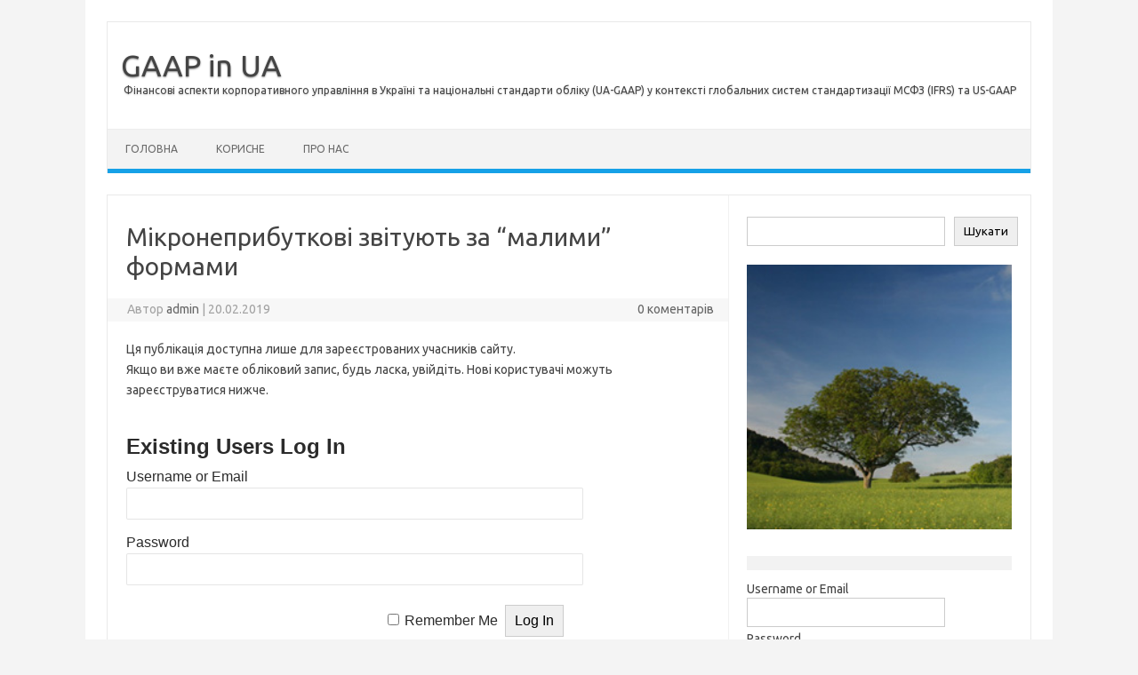

--- FILE ---
content_type: text/html; charset=UTF-8
request_url: https://gaap.in.ua/archives/6484
body_size: 21450
content:
<!DOCTYPE html>
<!--[if IE 7]>
<html class="ie ie7" dir="ltr" lang="uk"
	prefix="og: https://ogp.me/ns#" >
<![endif]-->
<!--[if IE 8]>
<html class="ie ie8" dir="ltr" lang="uk"
	prefix="og: https://ogp.me/ns#" >
<![endif]-->
<!--[if !(IE 7) | !(IE 8)  ]><!-->
<html dir="ltr" lang="uk"
	prefix="og: https://ogp.me/ns#" >
<!--<![endif]-->
<head>
<meta charset="UTF-8">
<meta name="viewport" content="width=device-width, initial-scale=1">
<link rel="profile" href="http://gmpg.org/xfn/11">
<link rel="pingback" href="https://gaap.in.ua/xmlrpc.php" />
<!--[if lt IE 9]>
<script src="https://gaap.in.ua/wp-content/themes/iconic-one/js/html5.js" type="text/javascript"></script>
<![endif]-->
<title>Мікронеприбуткові звітують за “малими” формами - GAAP in UA</title>

		<!-- All in One SEO 4.2.2 -->
		<meta name="description" content="ДФС консультує: &quot;неприбуткові організації, які підпадають під критерії мікропідприємств, подають скорочену за показниками фінансову звітність (ф. № 1-мс, ф. № 2-мс)&quot;. &quot;Формування доходів та видатків, що відображаються у Звіті здійснюється за правилами бухгалтерського обліку, тобто момент їх виникнення не залежить від дати надходження або сплати коштів&quot;. Позиція ДФС щодо подання НПО підприємницьких звітів виглядає дещо" />
		<meta name="robots" content="max-image-preview:large" />
		<link rel="canonical" href="https://gaap.in.ua/archives/6484" />
		<meta property="og:locale" content="uk_UA" />
		<meta property="og:site_name" content="GAAP in UA - Фінансові аспекти корпоративного управління в Україні та національні стандарти обліку (UA-GAAP) у контексті глобальних систем стандартизації МСФЗ (IFRS) та US-GAAP" />
		<meta property="og:type" content="article" />
		<meta property="og:title" content="Мікронеприбуткові звітують за “малими” формами - GAAP in UA" />
		<meta property="og:description" content="ДФС консультує: &quot;неприбуткові організації, які підпадають під критерії мікропідприємств, подають скорочену за показниками фінансову звітність (ф. № 1-мс, ф. № 2-мс)&quot;. &quot;Формування доходів та видатків, що відображаються у Звіті здійснюється за правилами бухгалтерського обліку, тобто момент їх виникнення не залежить від дати надходження або сплати коштів&quot;. Позиція ДФС щодо подання НПО підприємницьких звітів виглядає дещо" />
		<meta property="og:url" content="https://gaap.in.ua/archives/6484" />
		<meta property="article:published_time" content="2019-02-20T07:39:24+00:00" />
		<meta property="article:modified_time" content="2019-02-20T07:39:24+00:00" />
		<meta name="twitter:card" content="summary" />
		<meta name="twitter:title" content="Мікронеприбуткові звітують за “малими” формами - GAAP in UA" />
		<meta name="twitter:description" content="ДФС консультує: &quot;неприбуткові організації, які підпадають під критерії мікропідприємств, подають скорочену за показниками фінансову звітність (ф. № 1-мс, ф. № 2-мс)&quot;. &quot;Формування доходів та видатків, що відображаються у Звіті здійснюється за правилами бухгалтерського обліку, тобто момент їх виникнення не залежить від дати надходження або сплати коштів&quot;. Позиція ДФС щодо подання НПО підприємницьких звітів виглядає дещо" />
		<script type="application/ld+json" class="aioseo-schema">
			{"@context":"https:\/\/schema.org","@graph":[{"@type":"WebSite","@id":"https:\/\/gaap.in.ua\/#website","url":"https:\/\/gaap.in.ua\/","name":"GAAP in UA","description":"\u0424\u0456\u043d\u0430\u043d\u0441\u043e\u0432\u0456 \u0430\u0441\u043f\u0435\u043a\u0442\u0438 \u043a\u043e\u0440\u043f\u043e\u0440\u0430\u0442\u0438\u0432\u043d\u043e\u0433\u043e \u0443\u043f\u0440\u0430\u0432\u043b\u0456\u043d\u043d\u044f \u0432 \u0423\u043a\u0440\u0430\u0457\u043d\u0456 \u0442\u0430 \u043d\u0430\u0446\u0456\u043e\u043d\u0430\u043b\u044c\u043d\u0456 \u0441\u0442\u0430\u043d\u0434\u0430\u0440\u0442\u0438 \u043e\u0431\u043b\u0456\u043a\u0443 (UA-GAAP) \u0443 \u043a\u043e\u043d\u0442\u0435\u043a\u0441\u0442\u0456 \u0433\u043b\u043e\u0431\u0430\u043b\u044c\u043d\u0438\u0445 \u0441\u0438\u0441\u0442\u0435\u043c \u0441\u0442\u0430\u043d\u0434\u0430\u0440\u0442\u0438\u0437\u0430\u0446\u0456\u0457 \u041c\u0421\u0424\u0417 (IFRS) \u0442\u0430 US-GAAP","inLanguage":"uk","publisher":{"@id":"https:\/\/gaap.in.ua\/#organization"}},{"@type":"Organization","@id":"https:\/\/gaap.in.ua\/#organization","name":"GAAP in UA","url":"https:\/\/gaap.in.ua\/"},{"@type":"BreadcrumbList","@id":"https:\/\/gaap.in.ua\/archives\/6484#breadcrumblist","itemListElement":[{"@type":"ListItem","@id":"https:\/\/gaap.in.ua\/#listItem","position":1,"item":{"@type":"WebPage","@id":"https:\/\/gaap.in.ua\/","name":"\u0414\u043e\u0434\u043e\u043c\u0443","description":"\u0424\u0456\u043d\u0430\u043d\u0441\u043e\u0432\u0456 \u0430\u0441\u043f\u0435\u043a\u0442\u0438 \u043a\u043e\u0440\u043f\u043e\u0440\u0430\u0442\u0438\u0432\u043d\u043e\u0433\u043e \u0443\u043f\u0440\u0430\u0432\u043b\u0456\u043d\u043d\u044f \u0432 \u0423\u043a\u0440\u0430\u0457\u043d\u0456 \u0442\u0430 \u043d\u0430\u0446\u0456\u043e\u043d\u0430\u043b\u044c\u043d\u0456 \u0441\u0442\u0430\u043d\u0434\u0430\u0440\u0442\u0438 \u043e\u0431\u043b\u0456\u043a\u0443 (UA-GAAP) \u0443 \u043a\u043e\u043d\u0442\u0435\u043a\u0441\u0442\u0456 \u0433\u043b\u043e\u0431\u0430\u043b\u044c\u043d\u0438\u0445 \u0441\u0438\u0441\u0442\u0435\u043c \u0441\u0442\u0430\u043d\u0434\u0430\u0440\u0442\u0438\u0437\u0430\u0446\u0456\u0457 \u041c\u0421\u0424\u0417 (IFRS) \u0442\u0430 US-GAAP","url":"https:\/\/gaap.in.ua\/"}}]},{"@type":"Person","@id":"https:\/\/gaap.in.ua\/archives\/author\/admin#author","url":"https:\/\/gaap.in.ua\/archives\/author\/admin","name":"admin","image":{"@type":"ImageObject","@id":"https:\/\/gaap.in.ua\/archives\/6484#authorImage","url":"https:\/\/secure.gravatar.com\/avatar\/8a3e88c3cea10edd2c50321aafbf41d4b7fd6300aea2f93aa2c5f06cb91ef5ef?s=96&d=mm&r=g","width":96,"height":96,"caption":"admin"}},{"@type":"WebPage","@id":"https:\/\/gaap.in.ua\/archives\/6484#webpage","url":"https:\/\/gaap.in.ua\/archives\/6484","name":"\u041c\u0456\u043a\u0440\u043e\u043d\u0435\u043f\u0440\u0438\u0431\u0443\u0442\u043a\u043e\u0432\u0456 \u0437\u0432\u0456\u0442\u0443\u044e\u0442\u044c \u0437\u0430 \u201c\u043c\u0430\u043b\u0438\u043c\u0438\u201d \u0444\u043e\u0440\u043c\u0430\u043c\u0438 - GAAP in UA","description":"\u0414\u0424\u0421 \u043a\u043e\u043d\u0441\u0443\u043b\u044c\u0442\u0443\u0454: \"\u043d\u0435\u043f\u0440\u0438\u0431\u0443\u0442\u043a\u043e\u0432\u0456 \u043e\u0440\u0433\u0430\u043d\u0456\u0437\u0430\u0446\u0456\u0457, \u044f\u043a\u0456 \u043f\u0456\u0434\u043f\u0430\u0434\u0430\u044e\u0442\u044c \u043f\u0456\u0434 \u043a\u0440\u0438\u0442\u0435\u0440\u0456\u0457 \u043c\u0456\u043a\u0440\u043e\u043f\u0456\u0434\u043f\u0440\u0438\u0454\u043c\u0441\u0442\u0432, \u043f\u043e\u0434\u0430\u044e\u0442\u044c \u0441\u043a\u043e\u0440\u043e\u0447\u0435\u043d\u0443 \u0437\u0430 \u043f\u043e\u043a\u0430\u0437\u043d\u0438\u043a\u0430\u043c\u0438 \u0444\u0456\u043d\u0430\u043d\u0441\u043e\u0432\u0443 \u0437\u0432\u0456\u0442\u043d\u0456\u0441\u0442\u044c (\u0444. \u2116 1-\u043c\u0441, \u0444. \u2116 2-\u043c\u0441)\". \"\u0424\u043e\u0440\u043c\u0443\u0432\u0430\u043d\u043d\u044f \u0434\u043e\u0445\u043e\u0434\u0456\u0432 \u0442\u0430 \u0432\u0438\u0434\u0430\u0442\u043a\u0456\u0432, \u0449\u043e \u0432\u0456\u0434\u043e\u0431\u0440\u0430\u0436\u0430\u044e\u0442\u044c\u0441\u044f \u0443 \u0417\u0432\u0456\u0442\u0456 \u0437\u0434\u0456\u0439\u0441\u043d\u044e\u0454\u0442\u044c\u0441\u044f \u0437\u0430 \u043f\u0440\u0430\u0432\u0438\u043b\u0430\u043c\u0438 \u0431\u0443\u0445\u0433\u0430\u043b\u0442\u0435\u0440\u0441\u044c\u043a\u043e\u0433\u043e \u043e\u0431\u043b\u0456\u043a\u0443, \u0442\u043e\u0431\u0442\u043e \u043c\u043e\u043c\u0435\u043d\u0442 \u0457\u0445 \u0432\u0438\u043d\u0438\u043a\u043d\u0435\u043d\u043d\u044f \u043d\u0435 \u0437\u0430\u043b\u0435\u0436\u0438\u0442\u044c \u0432\u0456\u0434 \u0434\u0430\u0442\u0438 \u043d\u0430\u0434\u0445\u043e\u0434\u0436\u0435\u043d\u043d\u044f \u0430\u0431\u043e \u0441\u043f\u043b\u0430\u0442\u0438 \u043a\u043e\u0448\u0442\u0456\u0432\". \u041f\u043e\u0437\u0438\u0446\u0456\u044f \u0414\u0424\u0421 \u0449\u043e\u0434\u043e \u043f\u043e\u0434\u0430\u043d\u043d\u044f \u041d\u041f\u041e \u043f\u0456\u0434\u043f\u0440\u0438\u0454\u043c\u043d\u0438\u0446\u044c\u043a\u0438\u0445 \u0437\u0432\u0456\u0442\u0456\u0432 \u0432\u0438\u0433\u043b\u044f\u0434\u0430\u0454 \u0434\u0435\u0449\u043e","inLanguage":"uk","isPartOf":{"@id":"https:\/\/gaap.in.ua\/#website"},"breadcrumb":{"@id":"https:\/\/gaap.in.ua\/archives\/6484#breadcrumblist"},"author":"https:\/\/gaap.in.ua\/archives\/author\/admin#author","creator":"https:\/\/gaap.in.ua\/archives\/author\/admin#author","datePublished":"2019-02-20T07:39:24+00:00","dateModified":"2019-02-20T07:39:24+00:00"},{"@type":"BlogPosting","@id":"https:\/\/gaap.in.ua\/archives\/6484#blogposting","name":"\u041c\u0456\u043a\u0440\u043e\u043d\u0435\u043f\u0440\u0438\u0431\u0443\u0442\u043a\u043e\u0432\u0456 \u0437\u0432\u0456\u0442\u0443\u044e\u0442\u044c \u0437\u0430 \u201c\u043c\u0430\u043b\u0438\u043c\u0438\u201d \u0444\u043e\u0440\u043c\u0430\u043c\u0438 - GAAP in UA","description":"\u0414\u0424\u0421 \u043a\u043e\u043d\u0441\u0443\u043b\u044c\u0442\u0443\u0454: \"\u043d\u0435\u043f\u0440\u0438\u0431\u0443\u0442\u043a\u043e\u0432\u0456 \u043e\u0440\u0433\u0430\u043d\u0456\u0437\u0430\u0446\u0456\u0457, \u044f\u043a\u0456 \u043f\u0456\u0434\u043f\u0430\u0434\u0430\u044e\u0442\u044c \u043f\u0456\u0434 \u043a\u0440\u0438\u0442\u0435\u0440\u0456\u0457 \u043c\u0456\u043a\u0440\u043e\u043f\u0456\u0434\u043f\u0440\u0438\u0454\u043c\u0441\u0442\u0432, \u043f\u043e\u0434\u0430\u044e\u0442\u044c \u0441\u043a\u043e\u0440\u043e\u0447\u0435\u043d\u0443 \u0437\u0430 \u043f\u043e\u043a\u0430\u0437\u043d\u0438\u043a\u0430\u043c\u0438 \u0444\u0456\u043d\u0430\u043d\u0441\u043e\u0432\u0443 \u0437\u0432\u0456\u0442\u043d\u0456\u0441\u0442\u044c (\u0444. \u2116 1-\u043c\u0441, \u0444. \u2116 2-\u043c\u0441)\". \"\u0424\u043e\u0440\u043c\u0443\u0432\u0430\u043d\u043d\u044f \u0434\u043e\u0445\u043e\u0434\u0456\u0432 \u0442\u0430 \u0432\u0438\u0434\u0430\u0442\u043a\u0456\u0432, \u0449\u043e \u0432\u0456\u0434\u043e\u0431\u0440\u0430\u0436\u0430\u044e\u0442\u044c\u0441\u044f \u0443 \u0417\u0432\u0456\u0442\u0456 \u0437\u0434\u0456\u0439\u0441\u043d\u044e\u0454\u0442\u044c\u0441\u044f \u0437\u0430 \u043f\u0440\u0430\u0432\u0438\u043b\u0430\u043c\u0438 \u0431\u0443\u0445\u0433\u0430\u043b\u0442\u0435\u0440\u0441\u044c\u043a\u043e\u0433\u043e \u043e\u0431\u043b\u0456\u043a\u0443, \u0442\u043e\u0431\u0442\u043e \u043c\u043e\u043c\u0435\u043d\u0442 \u0457\u0445 \u0432\u0438\u043d\u0438\u043a\u043d\u0435\u043d\u043d\u044f \u043d\u0435 \u0437\u0430\u043b\u0435\u0436\u0438\u0442\u044c \u0432\u0456\u0434 \u0434\u0430\u0442\u0438 \u043d\u0430\u0434\u0445\u043e\u0434\u0436\u0435\u043d\u043d\u044f \u0430\u0431\u043e \u0441\u043f\u043b\u0430\u0442\u0438 \u043a\u043e\u0448\u0442\u0456\u0432\". \u041f\u043e\u0437\u0438\u0446\u0456\u044f \u0414\u0424\u0421 \u0449\u043e\u0434\u043e \u043f\u043e\u0434\u0430\u043d\u043d\u044f \u041d\u041f\u041e \u043f\u0456\u0434\u043f\u0440\u0438\u0454\u043c\u043d\u0438\u0446\u044c\u043a\u0438\u0445 \u0437\u0432\u0456\u0442\u0456\u0432 \u0432\u0438\u0433\u043b\u044f\u0434\u0430\u0454 \u0434\u0435\u0449\u043e","inLanguage":"uk","headline":"\u041c\u0456\u043a\u0440\u043e\u043d\u0435\u043f\u0440\u0438\u0431\u0443\u0442\u043a\u043e\u0432\u0456 \u0437\u0432\u0456\u0442\u0443\u044e\u0442\u044c \u0437\u0430 \"\u043c\u0430\u043b\u0438\u043c\u0438\" \u0444\u043e\u0440\u043c\u0430\u043c\u0438","author":{"@id":"https:\/\/gaap.in.ua\/archives\/author\/admin#author"},"publisher":{"@id":"https:\/\/gaap.in.ua\/#organization"},"datePublished":"2019-02-20T07:39:24+00:00","dateModified":"2019-02-20T07:39:24+00:00","articleSection":"\u041d\u041e\u0412\u0418\u041d\u0418, Accounting news, \u0421\u0438\u0441\u0442\u0435\u043c\u0430 \u041f\u0421\u0411\u041e","mainEntityOfPage":{"@id":"https:\/\/gaap.in.ua\/archives\/6484#webpage"},"isPartOf":{"@id":"https:\/\/gaap.in.ua\/archives\/6484#webpage"}}]}
		</script>
		<!-- All in One SEO -->

<link rel='dns-prefetch' href='//static.addtoany.com' />
<link rel='dns-prefetch' href='//fonts.googleapis.com' />
<link rel="alternate" type="application/rss+xml" title="GAAP in UA &raquo; стрічка" href="https://gaap.in.ua/feed" />
<link rel="alternate" type="application/rss+xml" title="GAAP in UA &raquo; Канал коментарів" href="https://gaap.in.ua/comments/feed" />
<link rel="alternate" type="application/rss+xml" title="GAAP in UA &raquo; Мікронеприбуткові звітують за &#8220;малими&#8221; формами Канал коментарів" href="https://gaap.in.ua/archives/6484/feed" />
<link rel="alternate" title="oEmbed (JSON)" type="application/json+oembed" href="https://gaap.in.ua/wp-json/oembed/1.0/embed?url=https%3A%2F%2Fgaap.in.ua%2Farchives%2F6484" />
<link rel="alternate" title="oEmbed (XML)" type="text/xml+oembed" href="https://gaap.in.ua/wp-json/oembed/1.0/embed?url=https%3A%2F%2Fgaap.in.ua%2Farchives%2F6484&#038;format=xml" />
		<!-- This site uses the Google Analytics by MonsterInsights plugin v8.10.0 - Using Analytics tracking - https://www.monsterinsights.com/ -->
							<script
				src="//www.googletagmanager.com/gtag/js?id=UA-17544040-1"  data-cfasync="false" data-wpfc-render="false" type="text/javascript" async></script>
			<script data-cfasync="false" data-wpfc-render="false" type="text/javascript">
				var mi_version = '8.10.0';
				var mi_track_user = true;
				var mi_no_track_reason = '';
				
								var disableStrs = [
															'ga-disable-UA-17544040-1',
									];

				/* Function to detect opted out users */
				function __gtagTrackerIsOptedOut() {
					for (var index = 0; index < disableStrs.length; index++) {
						if (document.cookie.indexOf(disableStrs[index] + '=true') > -1) {
							return true;
						}
					}

					return false;
				}

				/* Disable tracking if the opt-out cookie exists. */
				if (__gtagTrackerIsOptedOut()) {
					for (var index = 0; index < disableStrs.length; index++) {
						window[disableStrs[index]] = true;
					}
				}

				/* Opt-out function */
				function __gtagTrackerOptout() {
					for (var index = 0; index < disableStrs.length; index++) {
						document.cookie = disableStrs[index] + '=true; expires=Thu, 31 Dec 2099 23:59:59 UTC; path=/';
						window[disableStrs[index]] = true;
					}
				}

				if ('undefined' === typeof gaOptout) {
					function gaOptout() {
						__gtagTrackerOptout();
					}
				}
								window.dataLayer = window.dataLayer || [];

				window.MonsterInsightsDualTracker = {
					helpers: {},
					trackers: {},
				};
				if (mi_track_user) {
					function __gtagDataLayer() {
						dataLayer.push(arguments);
					}

					function __gtagTracker(type, name, parameters) {
						if (!parameters) {
							parameters = {};
						}

						if (parameters.send_to) {
							__gtagDataLayer.apply(null, arguments);
							return;
						}

						if (type === 'event') {
							
														parameters.send_to = monsterinsights_frontend.ua;
							__gtagDataLayer(type, name, parameters);
													} else {
							__gtagDataLayer.apply(null, arguments);
						}
					}

					__gtagTracker('js', new Date());
					__gtagTracker('set', {
						'developer_id.dZGIzZG': true,
											});
															__gtagTracker('config', 'UA-17544040-1', {"forceSSL":"true","link_attribution":"true"} );
										window.gtag = __gtagTracker;										(function () {
						/* https://developers.google.com/analytics/devguides/collection/analyticsjs/ */
						/* ga and __gaTracker compatibility shim. */
						var noopfn = function () {
							return null;
						};
						var newtracker = function () {
							return new Tracker();
						};
						var Tracker = function () {
							return null;
						};
						var p = Tracker.prototype;
						p.get = noopfn;
						p.set = noopfn;
						p.send = function () {
							var args = Array.prototype.slice.call(arguments);
							args.unshift('send');
							__gaTracker.apply(null, args);
						};
						var __gaTracker = function () {
							var len = arguments.length;
							if (len === 0) {
								return;
							}
							var f = arguments[len - 1];
							if (typeof f !== 'object' || f === null || typeof f.hitCallback !== 'function') {
								if ('send' === arguments[0]) {
									var hitConverted, hitObject = false, action;
									if ('event' === arguments[1]) {
										if ('undefined' !== typeof arguments[3]) {
											hitObject = {
												'eventAction': arguments[3],
												'eventCategory': arguments[2],
												'eventLabel': arguments[4],
												'value': arguments[5] ? arguments[5] : 1,
											}
										}
									}
									if ('pageview' === arguments[1]) {
										if ('undefined' !== typeof arguments[2]) {
											hitObject = {
												'eventAction': 'page_view',
												'page_path': arguments[2],
											}
										}
									}
									if (typeof arguments[2] === 'object') {
										hitObject = arguments[2];
									}
									if (typeof arguments[5] === 'object') {
										Object.assign(hitObject, arguments[5]);
									}
									if ('undefined' !== typeof arguments[1].hitType) {
										hitObject = arguments[1];
										if ('pageview' === hitObject.hitType) {
											hitObject.eventAction = 'page_view';
										}
									}
									if (hitObject) {
										action = 'timing' === arguments[1].hitType ? 'timing_complete' : hitObject.eventAction;
										hitConverted = mapArgs(hitObject);
										__gtagTracker('event', action, hitConverted);
									}
								}
								return;
							}

							function mapArgs(args) {
								var arg, hit = {};
								var gaMap = {
									'eventCategory': 'event_category',
									'eventAction': 'event_action',
									'eventLabel': 'event_label',
									'eventValue': 'event_value',
									'nonInteraction': 'non_interaction',
									'timingCategory': 'event_category',
									'timingVar': 'name',
									'timingValue': 'value',
									'timingLabel': 'event_label',
									'page': 'page_path',
									'location': 'page_location',
									'title': 'page_title',
								};
								for (arg in args) {
																		if (!(!args.hasOwnProperty(arg) || !gaMap.hasOwnProperty(arg))) {
										hit[gaMap[arg]] = args[arg];
									} else {
										hit[arg] = args[arg];
									}
								}
								return hit;
							}

							try {
								f.hitCallback();
							} catch (ex) {
							}
						};
						__gaTracker.create = newtracker;
						__gaTracker.getByName = newtracker;
						__gaTracker.getAll = function () {
							return [];
						};
						__gaTracker.remove = noopfn;
						__gaTracker.loaded = true;
						window['__gaTracker'] = __gaTracker;
					})();
									} else {
										console.log("");
					(function () {
						function __gtagTracker() {
							return null;
						}

						window['__gtagTracker'] = __gtagTracker;
						window['gtag'] = __gtagTracker;
					})();
									}
			</script>
				<!-- / Google Analytics by MonsterInsights -->
		<style id='wp-img-auto-sizes-contain-inline-css' type='text/css'>
img:is([sizes=auto i],[sizes^="auto," i]){contain-intrinsic-size:3000px 1500px}
/*# sourceURL=wp-img-auto-sizes-contain-inline-css */
</style>
<style id='wp-emoji-styles-inline-css' type='text/css'>

	img.wp-smiley, img.emoji {
		display: inline !important;
		border: none !important;
		box-shadow: none !important;
		height: 1em !important;
		width: 1em !important;
		margin: 0 0.07em !important;
		vertical-align: -0.1em !important;
		background: none !important;
		padding: 0 !important;
	}
/*# sourceURL=wp-emoji-styles-inline-css */
</style>
<style id='wp-block-library-inline-css' type='text/css'>
:root{--wp-block-synced-color:#7a00df;--wp-block-synced-color--rgb:122,0,223;--wp-bound-block-color:var(--wp-block-synced-color);--wp-editor-canvas-background:#ddd;--wp-admin-theme-color:#007cba;--wp-admin-theme-color--rgb:0,124,186;--wp-admin-theme-color-darker-10:#006ba1;--wp-admin-theme-color-darker-10--rgb:0,107,160.5;--wp-admin-theme-color-darker-20:#005a87;--wp-admin-theme-color-darker-20--rgb:0,90,135;--wp-admin-border-width-focus:2px}@media (min-resolution:192dpi){:root{--wp-admin-border-width-focus:1.5px}}.wp-element-button{cursor:pointer}:root .has-very-light-gray-background-color{background-color:#eee}:root .has-very-dark-gray-background-color{background-color:#313131}:root .has-very-light-gray-color{color:#eee}:root .has-very-dark-gray-color{color:#313131}:root .has-vivid-green-cyan-to-vivid-cyan-blue-gradient-background{background:linear-gradient(135deg,#00d084,#0693e3)}:root .has-purple-crush-gradient-background{background:linear-gradient(135deg,#34e2e4,#4721fb 50%,#ab1dfe)}:root .has-hazy-dawn-gradient-background{background:linear-gradient(135deg,#faaca8,#dad0ec)}:root .has-subdued-olive-gradient-background{background:linear-gradient(135deg,#fafae1,#67a671)}:root .has-atomic-cream-gradient-background{background:linear-gradient(135deg,#fdd79a,#004a59)}:root .has-nightshade-gradient-background{background:linear-gradient(135deg,#330968,#31cdcf)}:root .has-midnight-gradient-background{background:linear-gradient(135deg,#020381,#2874fc)}:root{--wp--preset--font-size--normal:16px;--wp--preset--font-size--huge:42px}.has-regular-font-size{font-size:1em}.has-larger-font-size{font-size:2.625em}.has-normal-font-size{font-size:var(--wp--preset--font-size--normal)}.has-huge-font-size{font-size:var(--wp--preset--font-size--huge)}.has-text-align-center{text-align:center}.has-text-align-left{text-align:left}.has-text-align-right{text-align:right}.has-fit-text{white-space:nowrap!important}#end-resizable-editor-section{display:none}.aligncenter{clear:both}.items-justified-left{justify-content:flex-start}.items-justified-center{justify-content:center}.items-justified-right{justify-content:flex-end}.items-justified-space-between{justify-content:space-between}.screen-reader-text{border:0;clip-path:inset(50%);height:1px;margin:-1px;overflow:hidden;padding:0;position:absolute;width:1px;word-wrap:normal!important}.screen-reader-text:focus{background-color:#ddd;clip-path:none;color:#444;display:block;font-size:1em;height:auto;left:5px;line-height:normal;padding:15px 23px 14px;text-decoration:none;top:5px;width:auto;z-index:100000}html :where(.has-border-color){border-style:solid}html :where([style*=border-top-color]){border-top-style:solid}html :where([style*=border-right-color]){border-right-style:solid}html :where([style*=border-bottom-color]){border-bottom-style:solid}html :where([style*=border-left-color]){border-left-style:solid}html :where([style*=border-width]){border-style:solid}html :where([style*=border-top-width]){border-top-style:solid}html :where([style*=border-right-width]){border-right-style:solid}html :where([style*=border-bottom-width]){border-bottom-style:solid}html :where([style*=border-left-width]){border-left-style:solid}html :where(img[class*=wp-image-]){height:auto;max-width:100%}:where(figure){margin:0 0 1em}html :where(.is-position-sticky){--wp-admin--admin-bar--position-offset:var(--wp-admin--admin-bar--height,0px)}@media screen and (max-width:600px){html :where(.is-position-sticky){--wp-admin--admin-bar--position-offset:0px}}

/*# sourceURL=wp-block-library-inline-css */
</style><style id='wp-block-archives-inline-css' type='text/css'>
.wp-block-archives{box-sizing:border-box}.wp-block-archives-dropdown label{display:block}
/*# sourceURL=https://gaap.in.ua/wp-includes/blocks/archives/style.min.css */
</style>
<style id='wp-block-button-inline-css' type='text/css'>
.wp-block-button__link{align-content:center;box-sizing:border-box;cursor:pointer;display:inline-block;height:100%;text-align:center;word-break:break-word}.wp-block-button__link.aligncenter{text-align:center}.wp-block-button__link.alignright{text-align:right}:where(.wp-block-button__link){border-radius:9999px;box-shadow:none;padding:calc(.667em + 2px) calc(1.333em + 2px);text-decoration:none}.wp-block-button[style*=text-decoration] .wp-block-button__link{text-decoration:inherit}.wp-block-buttons>.wp-block-button.has-custom-width{max-width:none}.wp-block-buttons>.wp-block-button.has-custom-width .wp-block-button__link{width:100%}.wp-block-buttons>.wp-block-button.has-custom-font-size .wp-block-button__link{font-size:inherit}.wp-block-buttons>.wp-block-button.wp-block-button__width-25{width:calc(25% - var(--wp--style--block-gap, .5em)*.75)}.wp-block-buttons>.wp-block-button.wp-block-button__width-50{width:calc(50% - var(--wp--style--block-gap, .5em)*.5)}.wp-block-buttons>.wp-block-button.wp-block-button__width-75{width:calc(75% - var(--wp--style--block-gap, .5em)*.25)}.wp-block-buttons>.wp-block-button.wp-block-button__width-100{flex-basis:100%;width:100%}.wp-block-buttons.is-vertical>.wp-block-button.wp-block-button__width-25{width:25%}.wp-block-buttons.is-vertical>.wp-block-button.wp-block-button__width-50{width:50%}.wp-block-buttons.is-vertical>.wp-block-button.wp-block-button__width-75{width:75%}.wp-block-button.is-style-squared,.wp-block-button__link.wp-block-button.is-style-squared{border-radius:0}.wp-block-button.no-border-radius,.wp-block-button__link.no-border-radius{border-radius:0!important}:root :where(.wp-block-button .wp-block-button__link.is-style-outline),:root :where(.wp-block-button.is-style-outline>.wp-block-button__link){border:2px solid;padding:.667em 1.333em}:root :where(.wp-block-button .wp-block-button__link.is-style-outline:not(.has-text-color)),:root :where(.wp-block-button.is-style-outline>.wp-block-button__link:not(.has-text-color)){color:currentColor}:root :where(.wp-block-button .wp-block-button__link.is-style-outline:not(.has-background)),:root :where(.wp-block-button.is-style-outline>.wp-block-button__link:not(.has-background)){background-color:initial;background-image:none}
/*# sourceURL=https://gaap.in.ua/wp-includes/blocks/button/style.min.css */
</style>
<style id='wp-block-calendar-inline-css' type='text/css'>
.wp-block-calendar{text-align:center}.wp-block-calendar td,.wp-block-calendar th{border:1px solid;padding:.25em}.wp-block-calendar th{font-weight:400}.wp-block-calendar caption{background-color:inherit}.wp-block-calendar table{border-collapse:collapse;width:100%}.wp-block-calendar table.has-background th{background-color:inherit}.wp-block-calendar table.has-text-color th{color:inherit}.wp-block-calendar :where(table:not(.has-text-color)){color:#40464d}.wp-block-calendar :where(table:not(.has-text-color)) td,.wp-block-calendar :where(table:not(.has-text-color)) th{border-color:#ddd}:where(.wp-block-calendar table:not(.has-background) th){background:#ddd}
/*# sourceURL=https://gaap.in.ua/wp-includes/blocks/calendar/style.min.css */
</style>
<style id='wp-block-categories-inline-css' type='text/css'>
.wp-block-categories{box-sizing:border-box}.wp-block-categories.alignleft{margin-right:2em}.wp-block-categories.alignright{margin-left:2em}.wp-block-categories.wp-block-categories-dropdown.aligncenter{text-align:center}.wp-block-categories .wp-block-categories__label{display:block;width:100%}
/*# sourceURL=https://gaap.in.ua/wp-includes/blocks/categories/style.min.css */
</style>
<style id='wp-block-heading-inline-css' type='text/css'>
h1:where(.wp-block-heading).has-background,h2:where(.wp-block-heading).has-background,h3:where(.wp-block-heading).has-background,h4:where(.wp-block-heading).has-background,h5:where(.wp-block-heading).has-background,h6:where(.wp-block-heading).has-background{padding:1.25em 2.375em}h1.has-text-align-left[style*=writing-mode]:where([style*=vertical-lr]),h1.has-text-align-right[style*=writing-mode]:where([style*=vertical-rl]),h2.has-text-align-left[style*=writing-mode]:where([style*=vertical-lr]),h2.has-text-align-right[style*=writing-mode]:where([style*=vertical-rl]),h3.has-text-align-left[style*=writing-mode]:where([style*=vertical-lr]),h3.has-text-align-right[style*=writing-mode]:where([style*=vertical-rl]),h4.has-text-align-left[style*=writing-mode]:where([style*=vertical-lr]),h4.has-text-align-right[style*=writing-mode]:where([style*=vertical-rl]),h5.has-text-align-left[style*=writing-mode]:where([style*=vertical-lr]),h5.has-text-align-right[style*=writing-mode]:where([style*=vertical-rl]),h6.has-text-align-left[style*=writing-mode]:where([style*=vertical-lr]),h6.has-text-align-right[style*=writing-mode]:where([style*=vertical-rl]){rotate:180deg}
/*# sourceURL=https://gaap.in.ua/wp-includes/blocks/heading/style.min.css */
</style>
<style id='wp-block-image-inline-css' type='text/css'>
.wp-block-image>a,.wp-block-image>figure>a{display:inline-block}.wp-block-image img{box-sizing:border-box;height:auto;max-width:100%;vertical-align:bottom}@media not (prefers-reduced-motion){.wp-block-image img.hide{visibility:hidden}.wp-block-image img.show{animation:show-content-image .4s}}.wp-block-image[style*=border-radius] img,.wp-block-image[style*=border-radius]>a{border-radius:inherit}.wp-block-image.has-custom-border img{box-sizing:border-box}.wp-block-image.aligncenter{text-align:center}.wp-block-image.alignfull>a,.wp-block-image.alignwide>a{width:100%}.wp-block-image.alignfull img,.wp-block-image.alignwide img{height:auto;width:100%}.wp-block-image .aligncenter,.wp-block-image .alignleft,.wp-block-image .alignright,.wp-block-image.aligncenter,.wp-block-image.alignleft,.wp-block-image.alignright{display:table}.wp-block-image .aligncenter>figcaption,.wp-block-image .alignleft>figcaption,.wp-block-image .alignright>figcaption,.wp-block-image.aligncenter>figcaption,.wp-block-image.alignleft>figcaption,.wp-block-image.alignright>figcaption{caption-side:bottom;display:table-caption}.wp-block-image .alignleft{float:left;margin:.5em 1em .5em 0}.wp-block-image .alignright{float:right;margin:.5em 0 .5em 1em}.wp-block-image .aligncenter{margin-left:auto;margin-right:auto}.wp-block-image :where(figcaption){margin-bottom:1em;margin-top:.5em}.wp-block-image.is-style-circle-mask img{border-radius:9999px}@supports ((-webkit-mask-image:none) or (mask-image:none)) or (-webkit-mask-image:none){.wp-block-image.is-style-circle-mask img{border-radius:0;-webkit-mask-image:url('data:image/svg+xml;utf8,<svg viewBox="0 0 100 100" xmlns="http://www.w3.org/2000/svg"><circle cx="50" cy="50" r="50"/></svg>');mask-image:url('data:image/svg+xml;utf8,<svg viewBox="0 0 100 100" xmlns="http://www.w3.org/2000/svg"><circle cx="50" cy="50" r="50"/></svg>');mask-mode:alpha;-webkit-mask-position:center;mask-position:center;-webkit-mask-repeat:no-repeat;mask-repeat:no-repeat;-webkit-mask-size:contain;mask-size:contain}}:root :where(.wp-block-image.is-style-rounded img,.wp-block-image .is-style-rounded img){border-radius:9999px}.wp-block-image figure{margin:0}.wp-lightbox-container{display:flex;flex-direction:column;position:relative}.wp-lightbox-container img{cursor:zoom-in}.wp-lightbox-container img:hover+button{opacity:1}.wp-lightbox-container button{align-items:center;backdrop-filter:blur(16px) saturate(180%);background-color:#5a5a5a40;border:none;border-radius:4px;cursor:zoom-in;display:flex;height:20px;justify-content:center;opacity:0;padding:0;position:absolute;right:16px;text-align:center;top:16px;width:20px;z-index:100}@media not (prefers-reduced-motion){.wp-lightbox-container button{transition:opacity .2s ease}}.wp-lightbox-container button:focus-visible{outline:3px auto #5a5a5a40;outline:3px auto -webkit-focus-ring-color;outline-offset:3px}.wp-lightbox-container button:hover{cursor:pointer;opacity:1}.wp-lightbox-container button:focus{opacity:1}.wp-lightbox-container button:focus,.wp-lightbox-container button:hover,.wp-lightbox-container button:not(:hover):not(:active):not(.has-background){background-color:#5a5a5a40;border:none}.wp-lightbox-overlay{box-sizing:border-box;cursor:zoom-out;height:100vh;left:0;overflow:hidden;position:fixed;top:0;visibility:hidden;width:100%;z-index:100000}.wp-lightbox-overlay .close-button{align-items:center;cursor:pointer;display:flex;justify-content:center;min-height:40px;min-width:40px;padding:0;position:absolute;right:calc(env(safe-area-inset-right) + 16px);top:calc(env(safe-area-inset-top) + 16px);z-index:5000000}.wp-lightbox-overlay .close-button:focus,.wp-lightbox-overlay .close-button:hover,.wp-lightbox-overlay .close-button:not(:hover):not(:active):not(.has-background){background:none;border:none}.wp-lightbox-overlay .lightbox-image-container{height:var(--wp--lightbox-container-height);left:50%;overflow:hidden;position:absolute;top:50%;transform:translate(-50%,-50%);transform-origin:top left;width:var(--wp--lightbox-container-width);z-index:9999999999}.wp-lightbox-overlay .wp-block-image{align-items:center;box-sizing:border-box;display:flex;height:100%;justify-content:center;margin:0;position:relative;transform-origin:0 0;width:100%;z-index:3000000}.wp-lightbox-overlay .wp-block-image img{height:var(--wp--lightbox-image-height);min-height:var(--wp--lightbox-image-height);min-width:var(--wp--lightbox-image-width);width:var(--wp--lightbox-image-width)}.wp-lightbox-overlay .wp-block-image figcaption{display:none}.wp-lightbox-overlay button{background:none;border:none}.wp-lightbox-overlay .scrim{background-color:#fff;height:100%;opacity:.9;position:absolute;width:100%;z-index:2000000}.wp-lightbox-overlay.active{visibility:visible}@media not (prefers-reduced-motion){.wp-lightbox-overlay.active{animation:turn-on-visibility .25s both}.wp-lightbox-overlay.active img{animation:turn-on-visibility .35s both}.wp-lightbox-overlay.show-closing-animation:not(.active){animation:turn-off-visibility .35s both}.wp-lightbox-overlay.show-closing-animation:not(.active) img{animation:turn-off-visibility .25s both}.wp-lightbox-overlay.zoom.active{animation:none;opacity:1;visibility:visible}.wp-lightbox-overlay.zoom.active .lightbox-image-container{animation:lightbox-zoom-in .4s}.wp-lightbox-overlay.zoom.active .lightbox-image-container img{animation:none}.wp-lightbox-overlay.zoom.active .scrim{animation:turn-on-visibility .4s forwards}.wp-lightbox-overlay.zoom.show-closing-animation:not(.active){animation:none}.wp-lightbox-overlay.zoom.show-closing-animation:not(.active) .lightbox-image-container{animation:lightbox-zoom-out .4s}.wp-lightbox-overlay.zoom.show-closing-animation:not(.active) .lightbox-image-container img{animation:none}.wp-lightbox-overlay.zoom.show-closing-animation:not(.active) .scrim{animation:turn-off-visibility .4s forwards}}@keyframes show-content-image{0%{visibility:hidden}99%{visibility:hidden}to{visibility:visible}}@keyframes turn-on-visibility{0%{opacity:0}to{opacity:1}}@keyframes turn-off-visibility{0%{opacity:1;visibility:visible}99%{opacity:0;visibility:visible}to{opacity:0;visibility:hidden}}@keyframes lightbox-zoom-in{0%{transform:translate(calc((-100vw + var(--wp--lightbox-scrollbar-width))/2 + var(--wp--lightbox-initial-left-position)),calc(-50vh + var(--wp--lightbox-initial-top-position))) scale(var(--wp--lightbox-scale))}to{transform:translate(-50%,-50%) scale(1)}}@keyframes lightbox-zoom-out{0%{transform:translate(-50%,-50%) scale(1);visibility:visible}99%{visibility:visible}to{transform:translate(calc((-100vw + var(--wp--lightbox-scrollbar-width))/2 + var(--wp--lightbox-initial-left-position)),calc(-50vh + var(--wp--lightbox-initial-top-position))) scale(var(--wp--lightbox-scale));visibility:hidden}}
/*# sourceURL=https://gaap.in.ua/wp-includes/blocks/image/style.min.css */
</style>
<style id='wp-block-buttons-inline-css' type='text/css'>
.wp-block-buttons{box-sizing:border-box}.wp-block-buttons.is-vertical{flex-direction:column}.wp-block-buttons.is-vertical>.wp-block-button:last-child{margin-bottom:0}.wp-block-buttons>.wp-block-button{display:inline-block;margin:0}.wp-block-buttons.is-content-justification-left{justify-content:flex-start}.wp-block-buttons.is-content-justification-left.is-vertical{align-items:flex-start}.wp-block-buttons.is-content-justification-center{justify-content:center}.wp-block-buttons.is-content-justification-center.is-vertical{align-items:center}.wp-block-buttons.is-content-justification-right{justify-content:flex-end}.wp-block-buttons.is-content-justification-right.is-vertical{align-items:flex-end}.wp-block-buttons.is-content-justification-space-between{justify-content:space-between}.wp-block-buttons.aligncenter{text-align:center}.wp-block-buttons:not(.is-content-justification-space-between,.is-content-justification-right,.is-content-justification-left,.is-content-justification-center) .wp-block-button.aligncenter{margin-left:auto;margin-right:auto;width:100%}.wp-block-buttons[style*=text-decoration] .wp-block-button,.wp-block-buttons[style*=text-decoration] .wp-block-button__link{text-decoration:inherit}.wp-block-buttons.has-custom-font-size .wp-block-button__link{font-size:inherit}.wp-block-buttons .wp-block-button__link{width:100%}.wp-block-button.aligncenter{text-align:center}
/*# sourceURL=https://gaap.in.ua/wp-includes/blocks/buttons/style.min.css */
</style>
<style id='wp-block-search-inline-css' type='text/css'>
.wp-block-search__button{margin-left:10px;word-break:normal}.wp-block-search__button.has-icon{line-height:0}.wp-block-search__button svg{height:1.25em;min-height:24px;min-width:24px;width:1.25em;fill:currentColor;vertical-align:text-bottom}:where(.wp-block-search__button){border:1px solid #ccc;padding:6px 10px}.wp-block-search__inside-wrapper{display:flex;flex:auto;flex-wrap:nowrap;max-width:100%}.wp-block-search__label{width:100%}.wp-block-search.wp-block-search__button-only .wp-block-search__button{box-sizing:border-box;display:flex;flex-shrink:0;justify-content:center;margin-left:0;max-width:100%}.wp-block-search.wp-block-search__button-only .wp-block-search__inside-wrapper{min-width:0!important;transition-property:width}.wp-block-search.wp-block-search__button-only .wp-block-search__input{flex-basis:100%;transition-duration:.3s}.wp-block-search.wp-block-search__button-only.wp-block-search__searchfield-hidden,.wp-block-search.wp-block-search__button-only.wp-block-search__searchfield-hidden .wp-block-search__inside-wrapper{overflow:hidden}.wp-block-search.wp-block-search__button-only.wp-block-search__searchfield-hidden .wp-block-search__input{border-left-width:0!important;border-right-width:0!important;flex-basis:0;flex-grow:0;margin:0;min-width:0!important;padding-left:0!important;padding-right:0!important;width:0!important}:where(.wp-block-search__input){appearance:none;border:1px solid #949494;flex-grow:1;font-family:inherit;font-size:inherit;font-style:inherit;font-weight:inherit;letter-spacing:inherit;line-height:inherit;margin-left:0;margin-right:0;min-width:3rem;padding:8px;text-decoration:unset!important;text-transform:inherit}:where(.wp-block-search__button-inside .wp-block-search__inside-wrapper){background-color:#fff;border:1px solid #949494;box-sizing:border-box;padding:4px}:where(.wp-block-search__button-inside .wp-block-search__inside-wrapper) .wp-block-search__input{border:none;border-radius:0;padding:0 4px}:where(.wp-block-search__button-inside .wp-block-search__inside-wrapper) .wp-block-search__input:focus{outline:none}:where(.wp-block-search__button-inside .wp-block-search__inside-wrapper) :where(.wp-block-search__button){padding:4px 8px}.wp-block-search.aligncenter .wp-block-search__inside-wrapper{margin:auto}.wp-block[data-align=right] .wp-block-search.wp-block-search__button-only .wp-block-search__inside-wrapper{float:right}
/*# sourceURL=https://gaap.in.ua/wp-includes/blocks/search/style.min.css */
</style>
<style id='wp-block-tag-cloud-inline-css' type='text/css'>
.wp-block-tag-cloud{box-sizing:border-box}.wp-block-tag-cloud.aligncenter{justify-content:center;text-align:center}.wp-block-tag-cloud a{display:inline-block;margin-right:5px}.wp-block-tag-cloud span{display:inline-block;margin-left:5px;text-decoration:none}:root :where(.wp-block-tag-cloud.is-style-outline){display:flex;flex-wrap:wrap;gap:1ch}:root :where(.wp-block-tag-cloud.is-style-outline a){border:1px solid;font-size:unset!important;margin-right:0;padding:1ch 2ch;text-decoration:none!important}
/*# sourceURL=https://gaap.in.ua/wp-includes/blocks/tag-cloud/style.min.css */
</style>
<style id='wp-block-columns-inline-css' type='text/css'>
.wp-block-columns{box-sizing:border-box;display:flex;flex-wrap:wrap!important}@media (min-width:782px){.wp-block-columns{flex-wrap:nowrap!important}}.wp-block-columns{align-items:normal!important}.wp-block-columns.are-vertically-aligned-top{align-items:flex-start}.wp-block-columns.are-vertically-aligned-center{align-items:center}.wp-block-columns.are-vertically-aligned-bottom{align-items:flex-end}@media (max-width:781px){.wp-block-columns:not(.is-not-stacked-on-mobile)>.wp-block-column{flex-basis:100%!important}}@media (min-width:782px){.wp-block-columns:not(.is-not-stacked-on-mobile)>.wp-block-column{flex-basis:0;flex-grow:1}.wp-block-columns:not(.is-not-stacked-on-mobile)>.wp-block-column[style*=flex-basis]{flex-grow:0}}.wp-block-columns.is-not-stacked-on-mobile{flex-wrap:nowrap!important}.wp-block-columns.is-not-stacked-on-mobile>.wp-block-column{flex-basis:0;flex-grow:1}.wp-block-columns.is-not-stacked-on-mobile>.wp-block-column[style*=flex-basis]{flex-grow:0}:where(.wp-block-columns){margin-bottom:1.75em}:where(.wp-block-columns.has-background){padding:1.25em 2.375em}.wp-block-column{flex-grow:1;min-width:0;overflow-wrap:break-word;word-break:break-word}.wp-block-column.is-vertically-aligned-top{align-self:flex-start}.wp-block-column.is-vertically-aligned-center{align-self:center}.wp-block-column.is-vertically-aligned-bottom{align-self:flex-end}.wp-block-column.is-vertically-aligned-stretch{align-self:stretch}.wp-block-column.is-vertically-aligned-bottom,.wp-block-column.is-vertically-aligned-center,.wp-block-column.is-vertically-aligned-top{width:100%}
/*# sourceURL=https://gaap.in.ua/wp-includes/blocks/columns/style.min.css */
</style>
<style id='wp-block-group-inline-css' type='text/css'>
.wp-block-group{box-sizing:border-box}:where(.wp-block-group.wp-block-group-is-layout-constrained){position:relative}
/*# sourceURL=https://gaap.in.ua/wp-includes/blocks/group/style.min.css */
</style>
<style id='wp-block-paragraph-inline-css' type='text/css'>
.is-small-text{font-size:.875em}.is-regular-text{font-size:1em}.is-large-text{font-size:2.25em}.is-larger-text{font-size:3em}.has-drop-cap:not(:focus):first-letter{float:left;font-size:8.4em;font-style:normal;font-weight:100;line-height:.68;margin:.05em .1em 0 0;text-transform:uppercase}body.rtl .has-drop-cap:not(:focus):first-letter{float:none;margin-left:.1em}p.has-drop-cap.has-background{overflow:hidden}:root :where(p.has-background){padding:1.25em 2.375em}:where(p.has-text-color:not(.has-link-color)) a{color:inherit}p.has-text-align-left[style*="writing-mode:vertical-lr"],p.has-text-align-right[style*="writing-mode:vertical-rl"]{rotate:180deg}
/*# sourceURL=https://gaap.in.ua/wp-includes/blocks/paragraph/style.min.css */
</style>
<style id='wp-block-separator-inline-css' type='text/css'>
@charset "UTF-8";.wp-block-separator{border:none;border-top:2px solid}:root :where(.wp-block-separator.is-style-dots){height:auto;line-height:1;text-align:center}:root :where(.wp-block-separator.is-style-dots):before{color:currentColor;content:"···";font-family:serif;font-size:1.5em;letter-spacing:2em;padding-left:2em}.wp-block-separator.is-style-dots{background:none!important;border:none!important}
/*# sourceURL=https://gaap.in.ua/wp-includes/blocks/separator/style.min.css */
</style>
<style id='global-styles-inline-css' type='text/css'>
:root{--wp--preset--aspect-ratio--square: 1;--wp--preset--aspect-ratio--4-3: 4/3;--wp--preset--aspect-ratio--3-4: 3/4;--wp--preset--aspect-ratio--3-2: 3/2;--wp--preset--aspect-ratio--2-3: 2/3;--wp--preset--aspect-ratio--16-9: 16/9;--wp--preset--aspect-ratio--9-16: 9/16;--wp--preset--color--black: #000000;--wp--preset--color--cyan-bluish-gray: #abb8c3;--wp--preset--color--white: #ffffff;--wp--preset--color--pale-pink: #f78da7;--wp--preset--color--vivid-red: #cf2e2e;--wp--preset--color--luminous-vivid-orange: #ff6900;--wp--preset--color--luminous-vivid-amber: #fcb900;--wp--preset--color--light-green-cyan: #7bdcb5;--wp--preset--color--vivid-green-cyan: #00d084;--wp--preset--color--pale-cyan-blue: #8ed1fc;--wp--preset--color--vivid-cyan-blue: #0693e3;--wp--preset--color--vivid-purple: #9b51e0;--wp--preset--gradient--vivid-cyan-blue-to-vivid-purple: linear-gradient(135deg,rgb(6,147,227) 0%,rgb(155,81,224) 100%);--wp--preset--gradient--light-green-cyan-to-vivid-green-cyan: linear-gradient(135deg,rgb(122,220,180) 0%,rgb(0,208,130) 100%);--wp--preset--gradient--luminous-vivid-amber-to-luminous-vivid-orange: linear-gradient(135deg,rgb(252,185,0) 0%,rgb(255,105,0) 100%);--wp--preset--gradient--luminous-vivid-orange-to-vivid-red: linear-gradient(135deg,rgb(255,105,0) 0%,rgb(207,46,46) 100%);--wp--preset--gradient--very-light-gray-to-cyan-bluish-gray: linear-gradient(135deg,rgb(238,238,238) 0%,rgb(169,184,195) 100%);--wp--preset--gradient--cool-to-warm-spectrum: linear-gradient(135deg,rgb(74,234,220) 0%,rgb(151,120,209) 20%,rgb(207,42,186) 40%,rgb(238,44,130) 60%,rgb(251,105,98) 80%,rgb(254,248,76) 100%);--wp--preset--gradient--blush-light-purple: linear-gradient(135deg,rgb(255,206,236) 0%,rgb(152,150,240) 100%);--wp--preset--gradient--blush-bordeaux: linear-gradient(135deg,rgb(254,205,165) 0%,rgb(254,45,45) 50%,rgb(107,0,62) 100%);--wp--preset--gradient--luminous-dusk: linear-gradient(135deg,rgb(255,203,112) 0%,rgb(199,81,192) 50%,rgb(65,88,208) 100%);--wp--preset--gradient--pale-ocean: linear-gradient(135deg,rgb(255,245,203) 0%,rgb(182,227,212) 50%,rgb(51,167,181) 100%);--wp--preset--gradient--electric-grass: linear-gradient(135deg,rgb(202,248,128) 0%,rgb(113,206,126) 100%);--wp--preset--gradient--midnight: linear-gradient(135deg,rgb(2,3,129) 0%,rgb(40,116,252) 100%);--wp--preset--font-size--small: 13px;--wp--preset--font-size--medium: 20px;--wp--preset--font-size--large: 36px;--wp--preset--font-size--x-large: 42px;--wp--preset--spacing--20: 0.44rem;--wp--preset--spacing--30: 0.67rem;--wp--preset--spacing--40: 1rem;--wp--preset--spacing--50: 1.5rem;--wp--preset--spacing--60: 2.25rem;--wp--preset--spacing--70: 3.38rem;--wp--preset--spacing--80: 5.06rem;--wp--preset--shadow--natural: 6px 6px 9px rgba(0, 0, 0, 0.2);--wp--preset--shadow--deep: 12px 12px 50px rgba(0, 0, 0, 0.4);--wp--preset--shadow--sharp: 6px 6px 0px rgba(0, 0, 0, 0.2);--wp--preset--shadow--outlined: 6px 6px 0px -3px rgb(255, 255, 255), 6px 6px rgb(0, 0, 0);--wp--preset--shadow--crisp: 6px 6px 0px rgb(0, 0, 0);}:where(.is-layout-flex){gap: 0.5em;}:where(.is-layout-grid){gap: 0.5em;}body .is-layout-flex{display: flex;}.is-layout-flex{flex-wrap: wrap;align-items: center;}.is-layout-flex > :is(*, div){margin: 0;}body .is-layout-grid{display: grid;}.is-layout-grid > :is(*, div){margin: 0;}:where(.wp-block-columns.is-layout-flex){gap: 2em;}:where(.wp-block-columns.is-layout-grid){gap: 2em;}:where(.wp-block-post-template.is-layout-flex){gap: 1.25em;}:where(.wp-block-post-template.is-layout-grid){gap: 1.25em;}.has-black-color{color: var(--wp--preset--color--black) !important;}.has-cyan-bluish-gray-color{color: var(--wp--preset--color--cyan-bluish-gray) !important;}.has-white-color{color: var(--wp--preset--color--white) !important;}.has-pale-pink-color{color: var(--wp--preset--color--pale-pink) !important;}.has-vivid-red-color{color: var(--wp--preset--color--vivid-red) !important;}.has-luminous-vivid-orange-color{color: var(--wp--preset--color--luminous-vivid-orange) !important;}.has-luminous-vivid-amber-color{color: var(--wp--preset--color--luminous-vivid-amber) !important;}.has-light-green-cyan-color{color: var(--wp--preset--color--light-green-cyan) !important;}.has-vivid-green-cyan-color{color: var(--wp--preset--color--vivid-green-cyan) !important;}.has-pale-cyan-blue-color{color: var(--wp--preset--color--pale-cyan-blue) !important;}.has-vivid-cyan-blue-color{color: var(--wp--preset--color--vivid-cyan-blue) !important;}.has-vivid-purple-color{color: var(--wp--preset--color--vivid-purple) !important;}.has-black-background-color{background-color: var(--wp--preset--color--black) !important;}.has-cyan-bluish-gray-background-color{background-color: var(--wp--preset--color--cyan-bluish-gray) !important;}.has-white-background-color{background-color: var(--wp--preset--color--white) !important;}.has-pale-pink-background-color{background-color: var(--wp--preset--color--pale-pink) !important;}.has-vivid-red-background-color{background-color: var(--wp--preset--color--vivid-red) !important;}.has-luminous-vivid-orange-background-color{background-color: var(--wp--preset--color--luminous-vivid-orange) !important;}.has-luminous-vivid-amber-background-color{background-color: var(--wp--preset--color--luminous-vivid-amber) !important;}.has-light-green-cyan-background-color{background-color: var(--wp--preset--color--light-green-cyan) !important;}.has-vivid-green-cyan-background-color{background-color: var(--wp--preset--color--vivid-green-cyan) !important;}.has-pale-cyan-blue-background-color{background-color: var(--wp--preset--color--pale-cyan-blue) !important;}.has-vivid-cyan-blue-background-color{background-color: var(--wp--preset--color--vivid-cyan-blue) !important;}.has-vivid-purple-background-color{background-color: var(--wp--preset--color--vivid-purple) !important;}.has-black-border-color{border-color: var(--wp--preset--color--black) !important;}.has-cyan-bluish-gray-border-color{border-color: var(--wp--preset--color--cyan-bluish-gray) !important;}.has-white-border-color{border-color: var(--wp--preset--color--white) !important;}.has-pale-pink-border-color{border-color: var(--wp--preset--color--pale-pink) !important;}.has-vivid-red-border-color{border-color: var(--wp--preset--color--vivid-red) !important;}.has-luminous-vivid-orange-border-color{border-color: var(--wp--preset--color--luminous-vivid-orange) !important;}.has-luminous-vivid-amber-border-color{border-color: var(--wp--preset--color--luminous-vivid-amber) !important;}.has-light-green-cyan-border-color{border-color: var(--wp--preset--color--light-green-cyan) !important;}.has-vivid-green-cyan-border-color{border-color: var(--wp--preset--color--vivid-green-cyan) !important;}.has-pale-cyan-blue-border-color{border-color: var(--wp--preset--color--pale-cyan-blue) !important;}.has-vivid-cyan-blue-border-color{border-color: var(--wp--preset--color--vivid-cyan-blue) !important;}.has-vivid-purple-border-color{border-color: var(--wp--preset--color--vivid-purple) !important;}.has-vivid-cyan-blue-to-vivid-purple-gradient-background{background: var(--wp--preset--gradient--vivid-cyan-blue-to-vivid-purple) !important;}.has-light-green-cyan-to-vivid-green-cyan-gradient-background{background: var(--wp--preset--gradient--light-green-cyan-to-vivid-green-cyan) !important;}.has-luminous-vivid-amber-to-luminous-vivid-orange-gradient-background{background: var(--wp--preset--gradient--luminous-vivid-amber-to-luminous-vivid-orange) !important;}.has-luminous-vivid-orange-to-vivid-red-gradient-background{background: var(--wp--preset--gradient--luminous-vivid-orange-to-vivid-red) !important;}.has-very-light-gray-to-cyan-bluish-gray-gradient-background{background: var(--wp--preset--gradient--very-light-gray-to-cyan-bluish-gray) !important;}.has-cool-to-warm-spectrum-gradient-background{background: var(--wp--preset--gradient--cool-to-warm-spectrum) !important;}.has-blush-light-purple-gradient-background{background: var(--wp--preset--gradient--blush-light-purple) !important;}.has-blush-bordeaux-gradient-background{background: var(--wp--preset--gradient--blush-bordeaux) !important;}.has-luminous-dusk-gradient-background{background: var(--wp--preset--gradient--luminous-dusk) !important;}.has-pale-ocean-gradient-background{background: var(--wp--preset--gradient--pale-ocean) !important;}.has-electric-grass-gradient-background{background: var(--wp--preset--gradient--electric-grass) !important;}.has-midnight-gradient-background{background: var(--wp--preset--gradient--midnight) !important;}.has-small-font-size{font-size: var(--wp--preset--font-size--small) !important;}.has-medium-font-size{font-size: var(--wp--preset--font-size--medium) !important;}.has-large-font-size{font-size: var(--wp--preset--font-size--large) !important;}.has-x-large-font-size{font-size: var(--wp--preset--font-size--x-large) !important;}
:where(.wp-block-columns.is-layout-flex){gap: 2em;}:where(.wp-block-columns.is-layout-grid){gap: 2em;}
/*# sourceURL=global-styles-inline-css */
</style>
<style id='block-style-variation-styles-inline-css' type='text/css'>
:root :where(.wp-block-button.is-style-outline--2 .wp-block-button__link){background: transparent none;border-color: currentColor;border-width: 2px;border-style: solid;color: currentColor;padding-top: 0.667em;padding-right: 1.33em;padding-bottom: 0.667em;padding-left: 1.33em;}
/*# sourceURL=block-style-variation-styles-inline-css */
</style>
<style id='core-block-supports-inline-css' type='text/css'>
.wp-container-core-columns-is-layout-9d6595d7{flex-wrap:nowrap;}
/*# sourceURL=core-block-supports-inline-css */
</style>

<style id='classic-theme-styles-inline-css' type='text/css'>
/*! This file is auto-generated */
.wp-block-button__link{color:#fff;background-color:#32373c;border-radius:9999px;box-shadow:none;text-decoration:none;padding:calc(.667em + 2px) calc(1.333em + 2px);font-size:1.125em}.wp-block-file__button{background:#32373c;color:#fff;text-decoration:none}
/*# sourceURL=/wp-includes/css/classic-themes.min.css */
</style>
<link rel='stylesheet' id='wordpress-popular-posts-css-css' href='https://gaap.in.ua/wp-content/plugins/wordpress-popular-posts/assets/css/wpp.css?ver=5.5.1' type='text/css' media='all' />
<link rel='stylesheet' id='themonic-fonts-css' href='https://fonts.googleapis.com/css?family=Ubuntu%3A400%2C700&#038;subset=latin%2Clatin-ext' type='text/css' media='all' />
<link rel='stylesheet' id='themonic-style-css' href='https://gaap.in.ua/wp-content/themes/iconic-one/style.css?ver=2.4' type='text/css' media='all' />
<link rel='stylesheet' id='custom-style-css' href='https://gaap.in.ua/wp-content/themes/iconic-one/custom.css?ver=6.9' type='text/css' media='all' />
<link rel='stylesheet' id='wp-members-css' href='https://gaap.in.ua/wp-content/plugins/wp-members/assets/css/forms/generic-no-float.min.css?ver=3.4.3' type='text/css' media='all' />
<link rel='stylesheet' id='addtoany-css' href='https://gaap.in.ua/wp-content/plugins/add-to-any/addtoany.min.css?ver=1.16' type='text/css' media='all' />
<script type="text/javascript" src="https://gaap.in.ua/wp-content/plugins/google-analytics-for-wordpress/assets/js/frontend-gtag.min.js?ver=8.10.0" id="monsterinsights-frontend-script-js"></script>
<script data-cfasync="false" data-wpfc-render="false" type="text/javascript" id='monsterinsights-frontend-script-js-extra'>/* <![CDATA[ */
var monsterinsights_frontend = {"js_events_tracking":"true","download_extensions":"doc,pdf,ppt,zip,xls,docx,pptx,xlsx","inbound_paths":"[{\"path\":\"\\\/go\\\/\",\"label\":\"affiliate\"},{\"path\":\"\\\/recommend\\\/\",\"label\":\"affiliate\"}]","home_url":"https:\/\/gaap.in.ua","hash_tracking":"false","ua":"UA-17544040-1","v4_id":""};/* ]]> */
</script>
<script type="text/javascript" id="addtoany-core-js-before">
/* <![CDATA[ */
window.a2a_config=window.a2a_config||{};a2a_config.callbacks=[];a2a_config.overlays=[];a2a_config.templates={};a2a_localize = {
	Share: "Share",
	Save: "Save",
	Subscribe: "Subscribe",
	Email: "Email",
	Bookmark: "Bookmark",
	ShowAll: "Show all",
	ShowLess: "Show less",
	FindServices: "Find service(s)",
	FindAnyServiceToAddTo: "Instantly find any service to add to",
	PoweredBy: "Powered by",
	ShareViaEmail: "Share via email",
	SubscribeViaEmail: "Subscribe via email",
	BookmarkInYourBrowser: "Bookmark in your browser",
	BookmarkInstructions: "Press Ctrl+D or \u2318+D to bookmark this page",
	AddToYourFavorites: "Add to your favorites",
	SendFromWebOrProgram: "Send from any email address or email program",
	EmailProgram: "Email program",
	More: "More&#8230;",
	ThanksForSharing: "Thanks for sharing!",
	ThanksForFollowing: "Thanks for following!"
};


//# sourceURL=addtoany-core-js-before
/* ]]> */
</script>
<script type="text/javascript" async src="https://static.addtoany.com/menu/page.js" id="addtoany-core-js"></script>
<script type="text/javascript" src="https://gaap.in.ua/wp-includes/js/jquery/jquery.min.js?ver=3.7.1" id="jquery-core-js"></script>
<script type="text/javascript" src="https://gaap.in.ua/wp-includes/js/jquery/jquery-migrate.min.js?ver=3.4.1" id="jquery-migrate-js"></script>
<script type="text/javascript" async src="https://gaap.in.ua/wp-content/plugins/add-to-any/addtoany.min.js?ver=1.1" id="addtoany-jquery-js"></script>
<script type="application/json" id="wpp-json">
/* <![CDATA[ */
{"sampling_active":0,"sampling_rate":100,"ajax_url":"https:\/\/gaap.in.ua\/wp-json\/wordpress-popular-posts\/v1\/popular-posts","api_url":"https:\/\/gaap.in.ua\/wp-json\/wordpress-popular-posts","ID":6484,"token":"1839dd4b2d","lang":0,"debug":0}
//# sourceURL=wpp-json
/* ]]> */
</script>
<script type="text/javascript" src="https://gaap.in.ua/wp-content/plugins/wordpress-popular-posts/assets/js/wpp.min.js?ver=5.5.1" id="wpp-js-js"></script>
<link rel="https://api.w.org/" href="https://gaap.in.ua/wp-json/" /><link rel="alternate" title="JSON" type="application/json" href="https://gaap.in.ua/wp-json/wp/v2/posts/6484" /><link rel="EditURI" type="application/rsd+xml" title="RSD" href="https://gaap.in.ua/xmlrpc.php?rsd" />
<meta name="generator" content="WordPress 6.9" />
<link rel='shortlink' href='https://gaap.in.ua/?p=6484' />
            <style id="wpp-loading-animation-styles">@-webkit-keyframes bgslide{from{background-position-x:0}to{background-position-x:-200%}}@keyframes bgslide{from{background-position-x:0}to{background-position-x:-200%}}.wpp-widget-placeholder,.wpp-widget-block-placeholder{margin:0 auto;width:60px;height:3px;background:#dd3737;background:linear-gradient(90deg,#dd3737 0%,#571313 10%,#dd3737 100%);background-size:200% auto;border-radius:3px;-webkit-animation:bgslide 1s infinite linear;animation:bgslide 1s infinite linear}</style>
            <style type="text/css" id="custom-background-css">
body.custom-background { background-color: #f4f4f4; }
</style>
	<link rel="icon" href="https://gaap.in.ua/wp-content/uploads/2022/01/cropped-24697-32x32.jpg" sizes="32x32" />
<link rel="icon" href="https://gaap.in.ua/wp-content/uploads/2022/01/cropped-24697-192x192.jpg" sizes="192x192" />
<link rel="apple-touch-icon" href="https://gaap.in.ua/wp-content/uploads/2022/01/cropped-24697-180x180.jpg" />
<meta name="msapplication-TileImage" content="https://gaap.in.ua/wp-content/uploads/2022/01/cropped-24697-270x270.jpg" />
</head>
<body class="wp-singular post-template-default single single-post postid-6484 single-format-standard custom-background wp-theme-iconic-one custom-font-enabled single-author">
<div id="page" class="site">
	<header id="masthead" class="site-header" role="banner">
					<div class="io-title-description">
			<a href="https://gaap.in.ua/" title="GAAP in UA" rel="home">GAAP in UA</a>
				<br .../> 
								 <a class="site-description">Фінансові аспекти корпоративного управління в Україні та національні стандарти обліку (UA-GAAP) у контексті глобальних систем стандартизації МСФЗ (IFRS) та US-GAAP</a>
						</div>
			
		
		<nav id="site-navigation" class="themonic-nav" role="navigation">
			<a class="assistive-text" href="#main" title="Перейти до контенту">Перейти до контенту</a>
			<ul id="menu-top" class="nav-menu"><li id="menu-item-10029" class="menu-item menu-item-type-custom menu-item-object-custom menu-item-home menu-item-10029"><a href="https://gaap.in.ua">Головна</a></li>
<li id="menu-item-10025" class="menu-item menu-item-type-post_type menu-item-object-page menu-item-has-children menu-item-10025"><a href="https://gaap.in.ua/%d1%86%d1%96%d0%ba%d0%b0%d0%b2%d0%b5">Корисне</a>
<ul class="sub-menu">
	<li id="menu-item-10027" class="menu-item menu-item-type-post_type menu-item-object-page menu-item-10027"><a href="https://gaap.in.ua/%d1%86%d1%96%d0%ba%d0%b0%d0%b2%d0%b5/ias-ifrs-inf">IAS-IFRS inf</a></li>
	<li id="menu-item-10026" class="menu-item menu-item-type-post_type menu-item-object-page menu-item-10026"><a href="https://gaap.in.ua/%d1%86%d1%96%d0%ba%d0%b0%d0%b2%d0%b5/us-gaap-inf">US-GAAP inf</a></li>
	<li id="menu-item-10028" class="menu-item menu-item-type-post_type menu-item-object-page menu-item-10028"><a href="https://gaap.in.ua/%d1%86%d1%96%d0%ba%d0%b0%d0%b2%d0%b5/ua-gaap-inf">UA-GAAP inf</a></li>
	<li id="menu-item-10024" class="menu-item menu-item-type-post_type menu-item-object-page menu-item-10024"><a href="https://gaap.in.ua/%d1%86%d1%96%d0%ba%d0%b0%d0%b2%d0%b5/to">УК(П)РОЩЕНИЕ ДИАЛЕКТИКИ</a></li>
</ul>
</li>
<li id="menu-item-10023" class="menu-item menu-item-type-post_type menu-item-object-page menu-item-10023"><a href="https://gaap.in.ua/ua-gaap">Про нас</a></li>
</ul>		</nav><!-- #site-navigation -->
		<div class="clear"></div>
	</header><!-- #masthead -->

	<div id="main" class="wrapper">	<div id="primary" class="site-content">
		<div id="content" role="main">

			
				
	<article id="post-6484" class="post-6484 post type-post status-publish format-standard hentry category-8 tag-accounting-news tag-25">
				<header class="entry-header">
						<h1 class="entry-title">Мікронеприбуткові звітують за &#8220;малими&#8221; формами</h1>
									
		<div class="below-title-meta">
		<div class="adt">
		Автор        <span class="vcard author">
			<span class="fn"><a href="https://gaap.in.ua/archives/author/admin" title="Записи автора admin" rel="author">admin</a></span>
        </span>
        <span class="meta-sep">|</span> 
				
				<span class="date updated">20.02.2019</span>
				 
        </div>
		<div class="adt-comment">
		<a class="link-comments" href="https://gaap.in.ua/archives/6484#respond">0 коментарів</a> 
        </div>       
		</div><!-- below title meta end -->
			
						
		</header><!-- .entry-header -->

							<div class="entry-content">
																									<div id="wpmem_restricted_msg"><p>Ця публікація доступна лише для зареєстрованих учасників сайту.<br />Якщо ви вже маєте обліковий запис, будь ласка, увійдіть. Нові користувачі можуть зареєструватися нижче.</p></div><div id="wpmem_login"><a id="login"></a><form action="https://gaap.in.ua/archives/6484" method="POST" id="wpmem_login_form" class="form"><input type="hidden" id="_wpmem_login_nonce" name="_wpmem_login_nonce" value="aaed4c6f94" /><input type="hidden" name="_wp_http_referer" value="/archives/6484" /><fieldset><legend>Existing Users Log In</legend><label for="log">Username or Email</label><div class="div_text"><input name="log" type="text" id="log" value="" class="username" required  /></div><label for="pwd">Password</label><div class="div_text"><input name="pwd" type="password" id="pwd" class="password" required  /></div><input name="a" type="hidden" value="login" /><input name="redirect_to" type="hidden" value="https://gaap.in.ua/archives/6484" /><div class="button_div"><input name="rememberme" type="checkbox" id="rememberme" value="forever" />&nbsp;<label for="rememberme">Remember Me</label>&nbsp;&nbsp;<input type="submit" name="Submit" value="Log In" class="buttons" /></div><div class="link-text"><span class="link-text-forgot">Forgot password?&nbsp;<a href="https://gaap.in.ua/password?a=pwdreset">Click here to reset</a></span></div><div class="link-text"><span class="link-text-register">New User?&nbsp;<a href="https://gaap.in.ua/register">Click here to register</a></span></div></fieldset></form></div>											</div><!-- .entry-content -->
		
	<footer class="entry-meta">
					<span>Категорія: <a href="https://gaap.in.ua/archives/category/%d0%bd%d0%be%d0%b2%d0%b8%d0%bd%d0%b8" rel="category tag">НОВИНИ</a></span>
								<span>Позначки:<a href="https://gaap.in.ua/archives/tag/accounting-news" rel="tag">Accounting news</a>, <a href="https://gaap.in.ua/archives/tag/%d1%81%d0%b8%d1%81%d1%82%d0%b5%d0%bc%d0%b0-%d0%bf%d1%81%d0%b1%d0%be" rel="tag">Система ПСБО</a></span>
			
           						</footer><!-- .entry-meta -->
	</article><!-- #post -->
				<nav class="nav-single">
					<div class="assistive-text">Навігація по запису</div>
					<span class="nav-previous"><a href="https://gaap.in.ua/archives/6481" rel="prev"><span class="meta-nav">&larr;</span> МНМА та БФ: хто кого тролить?</a></span>
					<span class="nav-next"><a href="https://gaap.in.ua/archives/6489" rel="next">МСФЗ 16 та оподаткування <span class="meta-nav">&rarr;</span></a></span>
				</nav><!-- .nav-single -->

				
<div id="comments" class="comments-area">

	
	
	
</div><!-- #comments .comments-area -->
			
		</div><!-- #content -->
	</div><!-- #primary -->


			<div id="secondary" class="widget-area" role="complementary">
			<aside id="block-2" class="widget widget_block widget_search"><form role="search" method="get" action="https://gaap.in.ua/" class="wp-block-search__button-outside wp-block-search__text-button wp-block-search"    ><label class="wp-block-search__label screen-reader-text" for="wp-block-search__input-1" >Пошук</label><div class="wp-block-search__inside-wrapper" ><input class="wp-block-search__input" id="wp-block-search__input-1" placeholder="" value="" type="search" name="s" required /><button aria-label="Шукати" class="wp-block-search__button wp-element-button" type="submit" >Шукати</button></div></form></aside><aside id="block-9" class="widget widget_block widget_media_image">
<figure class="wp-block-image size-full is-resized"><img loading="lazy" decoding="async" src="http://gaap.in.ua/wp-content/uploads/2022/01/sidebox.jpg" alt="" class="wp-image-9888" width="299" height="299" srcset="https://gaap.in.ua/wp-content/uploads/2022/01/sidebox.jpg 234w, https://gaap.in.ua/wp-content/uploads/2022/01/sidebox-150x150.jpg 150w" sizes="auto, (max-width: 299px) 100vw, 299px" /></figure>
</aside><aside id="widget_wpmemwidget-3" class="widget wp-members"><div id="wp-members"><p class="widget-title"></p><form name="form" method="post" action="https://gaap.in.ua/archives/6484" id="wpmem_login_widget_form" class="widget_form"><fieldset><label for="log">Username or Email</label><div class="div_text"><input name="log" type="text" id="log" value="" class="username" required  /></div><label for="pwd">Password</label><div class="div_text"><input name="pwd" type="password" id="pwd" class="password" required  /></div><input type="hidden" name="rememberme" value="forever" /><input type="hidden" name="redirect_to" value="https://gaap.in.ua/archives/6484" /><input type="hidden" name="a" value="login" /><input type="hidden" name="slog" value="true" /><div class="button_div"><input type="submit" name="Submit" class="buttons" value="log in" /> <a href="https://gaap.in.ua/password?a=pwdreset">Forgot?</a>&nbsp; <a href="https://gaap.in.ua/register">Register</a></div></fieldset></form></div></aside><aside id="block-29" class="widget widget_block">
<div class="wp-block-buttons is-layout-flex wp-block-buttons-is-layout-flex">
<div class="wp-block-button has-custom-width wp-block-button__width-100 is-style-outline is-style-outline--2"><a class="wp-block-button__link has-black-color has-white-background-color has-text-color has-background no-border-radius" href="https://gaap.in.ua/userprofile/">Кабінет користувача</a></div>
</div>
</aside><aside id="block-8" class="widget widget_block widget_calendar"><div class="wp-block-calendar"><table id="wp-calendar" class="wp-calendar-table">
	<caption>Січень 2026</caption>
	<thead>
	<tr>
		<th scope="col" aria-label="Понеділок">Пн</th>
		<th scope="col" aria-label="Вівторок">Вт</th>
		<th scope="col" aria-label="Середа">Ср</th>
		<th scope="col" aria-label="Четвер">Чт</th>
		<th scope="col" aria-label="П’ятниця">Пт</th>
		<th scope="col" aria-label="Субота">Сб</th>
		<th scope="col" aria-label="Неділя">Нд</th>
	</tr>
	</thead>
	<tbody>
	<tr>
		<td colspan="3" class="pad">&nbsp;</td><td>1</td><td>2</td><td>3</td><td>4</td>
	</tr>
	<tr>
		<td><a href="https://gaap.in.ua/archives/date/2026/01/05" aria-label="Записи оприлюднені 05.01.2026">5</a></td><td>6</td><td>7</td><td>8</td><td><a href="https://gaap.in.ua/archives/date/2026/01/09" aria-label="Записи оприлюднені 09.01.2026">9</a></td><td>10</td><td>11</td>
	</tr>
	<tr>
		<td>12</td><td><a href="https://gaap.in.ua/archives/date/2026/01/13" aria-label="Записи оприлюднені 13.01.2026">13</a></td><td><a href="https://gaap.in.ua/archives/date/2026/01/14" aria-label="Записи оприлюднені 14.01.2026">14</a></td><td><a href="https://gaap.in.ua/archives/date/2026/01/15" aria-label="Записи оприлюднені 15.01.2026">15</a></td><td>16</td><td>17</td><td>18</td>
	</tr>
	<tr>
		<td>19</td><td>20</td><td><a href="https://gaap.in.ua/archives/date/2026/01/21" aria-label="Записи оприлюднені 21.01.2026">21</a></td><td>22</td><td><a href="https://gaap.in.ua/archives/date/2026/01/23" aria-label="Записи оприлюднені 23.01.2026">23</a></td><td>24</td><td>25</td>
	</tr>
	<tr>
		<td id="today">26</td><td>27</td><td>28</td><td>29</td><td>30</td><td>31</td>
		<td class="pad" colspan="1">&nbsp;</td>
	</tr>
	</tbody>
	</table><nav aria-label="Попередній і наступний місяці" class="wp-calendar-nav">
		<span class="wp-calendar-nav-prev"><a href="https://gaap.in.ua/archives/date/2025/12">&laquo; Гру</a></span>
		<span class="pad">&nbsp;</span>
		<span class="wp-calendar-nav-next">&nbsp;</span>
	</nav></div></aside><aside id="block-21" class="widget widget_block"><div class="widget popular-posts"><h2>Популярні пости</h2><script type="application/json">{"title":"\u041f\u043e\u043f\u0443\u043b\u044f\u0440\u043d\u0456 \u043f\u043e\u0441\u0442\u0438","limit":"5","offset":0,"range":"last24hours","time_quantity":"24","time_unit":"hour","freshness":false,"order_by":"views","post_type":"post","pid":"","cat":"","taxonomy":"category","term_id":"","author":"","shorten_title":{"active":false,"length":0,"words":false},"post-excerpt":{"active":false,"length":0,"keep_format":false,"words":false},"thumbnail":{"active":false,"width":0,"height":0,"build":"manual","size":""},"rating":false,"stats_tag":{"comment_count":false,"views":false,"author":false,"date":{"active":"1","format":"d\/m\/Y"},"category":false,"taxonomy":{"active":false,"name":"category"}},"markup":{"custom_html":false,"wpp-start":"<ul class=\"wpp-list\">","wpp-end":"<\/ul>","title-start":"<h2>","title-end":"<\/h2>","post-html":"<li>{thumb} {title} <span class=\"wpp-meta post-stats\">{stats}<\/span><\/li>"},"theme":{"name":""}}</script><div class="wpp-widget-block-placeholder"></div></div></aside><aside id="block-22" class="widget widget_block">
<hr class="wp-block-separator has-text-color has-background has-cyan-bluish-gray-background-color has-cyan-bluish-gray-color is-style-default"/>
</aside><aside id="block-42" class="widget widget_block">
<div class="wp-block-group"><div class="wp-block-group__inner-container is-layout-flow wp-block-group-is-layout-flow"></div></div>
</aside><aside id="block-36" class="widget widget_block">
<div class="wp-block-group"><div class="wp-block-group__inner-container is-layout-flow wp-block-group-is-layout-flow">
<h4 class="wp-block-heading">Категорії</h4>


<ul class="wp-block-categories-list wp-block-categories">	<li class="cat-item cat-item-2"><a href="https://gaap.in.ua/archives/category/esg">ESG</a>
</li>
	<li class="cat-item cat-item-33"><a href="https://gaap.in.ua/archives/category/uk-gaap">UK GAAP</a>
</li>
	<li class="cat-item cat-item-1"><a href="https://gaap.in.ua/archives/category/uncategorized">Uncategorized</a>
</li>
	<li class="cat-item cat-item-30"><a href="https://gaap.in.ua/archives/category/%d0%b2%d1%96%d0%b9%d0%bd%d0%b0">війна</a>
</li>
	<li class="cat-item cat-item-4"><a href="https://gaap.in.ua/archives/category/%d0%b4%d0%b0%d0%b9%d0%b4%d0%b6%d0%b5%d1%81%d1%82">Дайджест</a>
</li>
	<li class="cat-item cat-item-34"><a href="https://gaap.in.ua/archives/category/%d0%b4%d0%be%d1%81%d0%bb%d1%96%d0%b4%d0%b6%d0%b5%d0%bd%d0%bd%d1%8f">Дослідження</a>
</li>
	<li class="cat-item cat-item-9"><a href="https://gaap.in.ua/archives/category/%d0%ba%d0%be%d0%bd%d1%81%d1%83%d0%bb%d1%8c%d1%82%d0%b0%d1%86%d1%96%d1%97/%d0%b7%d0%b2%d1%96%d1%82%d0%bd%d1%96%d1%81%d1%82%d1%8c-%d0%b7%d0%b0-ifrs">Звітність за IFRS</a>
</li>
	<li class="cat-item cat-item-10"><a href="https://gaap.in.ua/archives/category/%d0%ba%d0%be%d0%bd%d1%81%d1%83%d0%bb%d1%8c%d1%82%d0%b0%d1%86%d1%96%d1%97/%d0%b7%d0%b2%d1%96%d1%82%d0%bd%d1%96%d1%81%d1%82%d1%8c-%d0%b7%d0%b0-us-gaap">Звітність за US-GAAP</a>
</li>
	<li class="cat-item cat-item-11"><a href="https://gaap.in.ua/archives/category/%d0%ba%d0%be%d0%bd%d1%81%d1%83%d0%bb%d1%8c%d1%82%d0%b0%d1%86%d1%96%d1%97/%d0%b7%d0%b2%d1%96%d1%82%d0%bd%d1%96%d1%81%d1%82%d1%8c-%d0%b7%d0%b0-%d0%bf%d1%81%d0%b1%d0%be">Звітність за П(с)БО</a>
</li>
	<li class="cat-item cat-item-3"><a href="https://gaap.in.ua/archives/category/%d1%96%d0%bd%d1%82%d0%b5%d1%80%d0%b2%d1%8e">Інтерв&#039;ю</a>
</li>
	<li class="cat-item cat-item-5"><a href="https://gaap.in.ua/archives/category/%d0%ba%d0%bd%d0%b8%d0%b3%d0%b8">Книги</a>
</li>
	<li class="cat-item cat-item-6"><a href="https://gaap.in.ua/archives/category/%d0%ba%d0%be%d0%bd%d1%81%d1%83%d0%bb%d1%8c%d1%82%d0%b0%d1%86%d1%96%d1%97">Консультації</a>
</li>
	<li class="cat-item cat-item-7"><a href="https://gaap.in.ua/archives/category/%d0%ba%d0%be%d1%80%d0%bf%d0%be%d1%80%d0%b0%d1%82%d0%b8%d0%b2%d0%bd%d0%b5-%d1%83%d0%bf%d1%80%d0%b0%d0%b2%d0%bb%d1%96%d0%bd%d0%bd%d1%8f">Корпоративне управління</a>
</li>
	<li class="cat-item cat-item-8"><a href="https://gaap.in.ua/archives/category/%d0%bd%d0%be%d0%b2%d0%b8%d0%bd%d0%b8">НОВИНИ</a>
</li>
</ul></div></div>
</aside><aside id="block-30" class="widget widget_block">
<hr class="wp-block-separator has-text-color has-background has-cyan-bluish-gray-background-color has-cyan-bluish-gray-color"/>
</aside><aside id="block-43" class="widget widget_block">
<div class="wp-block-group"><div class="wp-block-group__inner-container is-layout-flow wp-block-group-is-layout-flow"></div></div>
</aside><aside id="block-44" class="widget widget_block">
<div class="wp-block-group"><div class="wp-block-group__inner-container is-layout-flow wp-block-group-is-layout-flow">
<h4 class="wp-block-heading">Теги</h4>


<p class="div{font-size: 0.7rem;} wp-block-tag-cloud"><a href="https://gaap.in.ua/archives/tag/accounting-news" class="tag-cloud-link tag-link-12 tag-link-position-1" style="font-size: 22pt;" aria-label="Accounting news (1&nbsp;998 елементів)">Accounting news<span class="tag-link-count"> (1998)</span></a>
<a href="https://gaap.in.ua/archives/tag/esg" class="tag-cloud-link tag-link-13 tag-link-position-2" style="font-size: 16.773333333333pt;" aria-label="ESG (150 елементів)">ESG<span class="tag-link-count"> (150)</span></a>
<a href="https://gaap.in.ua/archives/tag/uk-gaap" class="tag-cloud-link tag-link-32 tag-link-position-3" style="font-size: 11.033333333333pt;" aria-label="UK GAAP (8 елементів)">UK GAAP<span class="tag-link-count"> (8)</span></a>
<a href="https://gaap.in.ua/archives/tag/%d1%96%d0%bd%d1%82%d0%b5%d1%80%d0%b2%d1%8e" class="tag-cloud-link tag-link-14 tag-link-position-4" style="font-size: 12.853333333333pt;" aria-label="Інтерв&#039;ю (21 елемент)">Інтерв&#039;ю<span class="tag-link-count"> (21)</span></a>
<a href="https://gaap.in.ua/archives/tag/%d0%b0%d0%b3%d0%b2-%d0%bf%d1%80%d0%be%d0%b5%d0%ba%d1%82" class="tag-cloud-link tag-link-15 tag-link-position-5" style="font-size: 8pt;" aria-label="АГВ-проект (1 елемент)">АГВ-проект<span class="tag-link-count"> (1)</span></a>
<a href="https://gaap.in.ua/archives/tag/%d0%b4%d0%b0%d0%b9%d0%b4%d0%b6%d0%b5%d1%81%d1%82" class="tag-cloud-link tag-link-16 tag-link-position-6" style="font-size: 21.16pt;" aria-label="Дайджест (1&nbsp;312 елементів)">Дайджест<span class="tag-link-count"> (1312)</span></a>
<a href="https://gaap.in.ua/archives/tag/%d0%b4%d0%be%d1%81%d0%bb%d1%96%d0%b4%d0%b6%d0%b5%d0%bd%d0%bd%d1%8f-%d1%86%d1%84%d0%b4-%d0%bb%d1%96%d0%b1%d0%b5%d1%80%d0%bc%d0%b0%d0%bd%d0%b0" class="tag-cloud-link tag-link-17 tag-link-position-7" style="font-size: 17.146666666667pt;" aria-label="Дослідження ЦФД Лібермана (179 елементів)">Дослідження ЦФД Лібермана<span class="tag-link-count"> (179)</span></a>
<a href="https://gaap.in.ua/archives/tag/%d0%b7%d0%b2%d1%96%d1%82%d1%83%d0%b2%d0%b0%d0%bd%d0%bd%d1%8f-%d0%b2-us-gaap" class="tag-cloud-link tag-link-18 tag-link-position-8" style="font-size: 19.153333333333pt;" aria-label="Звітування в US-GAAP (484 елементи)">Звітування в US-GAAP<span class="tag-link-count"> (484)</span></a>
<a href="https://gaap.in.ua/archives/tag/%d0%ba%d0%be%d1%80%d0%bf%d0%be%d1%80%d0%b0%d1%82%d0%b8%d0%b2%d0%bd%d0%b5-%d1%83%d0%bf%d1%80%d0%b0%d0%b2%d0%bb%d1%96%d0%bd%d0%bd%d1%8f" class="tag-cloud-link tag-link-19 tag-link-position-9" style="font-size: 13.646666666667pt;" aria-label="Корпоративне управління (31 елемент)">Корпоративне управління<span class="tag-link-count"> (31)</span></a>
<a href="https://gaap.in.ua/archives/tag/%d0%bd%d0%be%d0%b2%d0%b0-%d0%b4%d0%b8%d0%b2%d1%96%d0%b4%d0%b5%d0%bd%d0%b4%d0%bd%d0%b0-%d0%bf%d0%be%d0%bb%d1%96%d1%82%d0%b8%d0%ba%d0%b0" class="tag-cloud-link tag-link-20 tag-link-position-10" style="font-size: 10.8pt;" aria-label="Нова дивідендна політика (7 елементів)">Нова дивідендна політика<span class="tag-link-count"> (7)</span></a>
<a href="https://gaap.in.ua/archives/tag/%d0%be%d1%86%d1%96%d0%bd%d0%ba%d0%b0-%d0%b1%d1%96%d0%b7%d0%bd%d0%b5%d1%81%d1%83" class="tag-cloud-link tag-link-21 tag-link-position-11" style="font-size: 9.8666666666667pt;" aria-label="Оцінка бізнесу (4 елементи)">Оцінка бізнесу<span class="tag-link-count"> (4)</span></a>
<a href="https://gaap.in.ua/archives/tag/%d0%bf%d1%80%d0%be%d1%84%d0%b5%d1%81%d1%96%d0%b9%d0%bd%d0%b0-%d0%bb%d1%96%d1%82%d0%b5%d1%80%d0%b0%d1%82%d1%83%d1%80%d0%b0" class="tag-cloud-link tag-link-22 tag-link-position-12" style="font-size: 13.04pt;" aria-label="Професійна література (23 елементи)">Професійна література<span class="tag-link-count"> (23)</span></a>
<a href="https://gaap.in.ua/archives/tag/%d1%81%d0%b5%d0%bc%d1%96%d0%bd%d0%b0%d1%80%d0%b8" class="tag-cloud-link tag-link-23 tag-link-position-13" style="font-size: 11.033333333333pt;" aria-label="Семінари (8 елементів)">Семінари<span class="tag-link-count"> (8)</span></a>
<a href="https://gaap.in.ua/archives/tag/%d1%81%d0%b8%d1%81%d1%82%d0%b5%d0%bc%d0%b0-ifrs" class="tag-cloud-link tag-link-24 tag-link-position-14" style="font-size: 21.066666666667pt;" aria-label="Система IFRS (1&nbsp;245 елементів)">Система IFRS<span class="tag-link-count"> (1245)</span></a>
<a href="https://gaap.in.ua/archives/tag/%d1%81%d0%b8%d1%81%d1%82%d0%b5%d0%bc%d0%b0-%d0%bf%d1%81%d0%b1%d0%be" class="tag-cloud-link tag-link-25 tag-link-position-15" style="font-size: 20.413333333333pt;" aria-label="Система ПСБО (904 елементи)">Система ПСБО<span class="tag-link-count"> (904)</span></a>
<a href="https://gaap.in.ua/archives/tag/%d1%82%d1%80%d0%b0%d0%bd%d1%81%d1%84%d0%be%d1%80%d0%bc%d0%b0%d1%86%d1%96%d1%8f-%d0%b7%d0%b2%d1%96%d1%82%d1%96%d0%b2-%d0%b2-ifrs" class="tag-cloud-link tag-link-26 tag-link-position-16" style="font-size: 13.88pt;" aria-label="Трансформація звітів в IFRS (35 елементів)">Трансформація звітів в IFRS<span class="tag-link-count"> (35)</span></a>
<a href="https://gaap.in.ua/archives/tag/%d1%85" class="tag-cloud-link tag-link-27 tag-link-position-17" style="font-size: 8pt;" aria-label="Х (1 елемент)">Х<span class="tag-link-count"> (1)</span></a>
<a href="https://gaap.in.ua/archives/tag/%d0%b2%d1%96%d0%b9%d0%bd%d0%b0" class="tag-cloud-link tag-link-31 tag-link-position-18" style="font-size: 14.626666666667pt;" aria-label="війна (52 елементи)">війна<span class="tag-link-count"> (52)</span></a></p></div></div>
</aside><aside id="block-31" class="widget widget_block">
<hr class="wp-block-separator has-text-color has-background has-cyan-bluish-gray-background-color has-cyan-bluish-gray-color"/>
</aside><aside id="block-12" class="widget widget_block">
<div class="wp-block-columns is-layout-flex wp-container-core-columns-is-layout-9d6595d7 wp-block-columns-is-layout-flex">
<div class="wp-block-column is-layout-flow wp-block-column-is-layout-flow" style="flex-basis:100%">
<div class="wp-block-group"><div class="wp-block-group__inner-container is-layout-flow wp-block-group-is-layout-flow">
<div class="wp-block-group"><div class="wp-block-group__inner-container is-layout-flow wp-block-group-is-layout-flow">
<div class="wp-block-group"><div class="wp-block-group__inner-container is-layout-flow wp-block-group-is-layout-flow">
<h4 class="wp-block-heading">Архів</h4>


<div class="wp-block-archives-dropdown wp-block-archives"><label for="wp-block-archives-3" class="wp-block-archives__label">Архіви</label>
		<select id="wp-block-archives-3" name="archive-dropdown">
		<option value="">Обрати місяць</option>	<option value='https://gaap.in.ua/archives/date/2026/01'> Січень 2026 &nbsp;(9)</option>
	<option value='https://gaap.in.ua/archives/date/2025/12'> Грудень 2025 &nbsp;(11)</option>
	<option value='https://gaap.in.ua/archives/date/2025/11'> Листопад 2025 &nbsp;(20)</option>
	<option value='https://gaap.in.ua/archives/date/2025/10'> Жовтень 2025 &nbsp;(17)</option>
	<option value='https://gaap.in.ua/archives/date/2025/09'> Вересень 2025 &nbsp;(8)</option>
	<option value='https://gaap.in.ua/archives/date/2025/08'> Серпень 2025 &nbsp;(11)</option>
	<option value='https://gaap.in.ua/archives/date/2025/07'> Липень 2025 &nbsp;(21)</option>
	<option value='https://gaap.in.ua/archives/date/2025/06'> Червень 2025 &nbsp;(19)</option>
	<option value='https://gaap.in.ua/archives/date/2025/05'> Травень 2025 &nbsp;(19)</option>
	<option value='https://gaap.in.ua/archives/date/2025/04'> Квітень 2025 &nbsp;(14)</option>
	<option value='https://gaap.in.ua/archives/date/2025/03'> Березень 2025 &nbsp;(20)</option>
	<option value='https://gaap.in.ua/archives/date/2025/02'> Лютий 2025 &nbsp;(11)</option>
	<option value='https://gaap.in.ua/archives/date/2025/01'> Січень 2025 &nbsp;(18)</option>
	<option value='https://gaap.in.ua/archives/date/2024/12'> Грудень 2024 &nbsp;(1)</option>
	<option value='https://gaap.in.ua/archives/date/2024/11'> Листопад 2024 &nbsp;(1)</option>
	<option value='https://gaap.in.ua/archives/date/2024/06'> Червень 2024 &nbsp;(18)</option>
	<option value='https://gaap.in.ua/archives/date/2024/05'> Травень 2024 &nbsp;(30)</option>
	<option value='https://gaap.in.ua/archives/date/2024/04'> Квітень 2024 &nbsp;(27)</option>
	<option value='https://gaap.in.ua/archives/date/2024/03'> Березень 2024 &nbsp;(22)</option>
	<option value='https://gaap.in.ua/archives/date/2024/02'> Лютий 2024 &nbsp;(30)</option>
	<option value='https://gaap.in.ua/archives/date/2024/01'> Січень 2024 &nbsp;(23)</option>
	<option value='https://gaap.in.ua/archives/date/2023/12'> Грудень 2023 &nbsp;(33)</option>
	<option value='https://gaap.in.ua/archives/date/2023/11'> Листопад 2023 &nbsp;(32)</option>
	<option value='https://gaap.in.ua/archives/date/2023/10'> Жовтень 2023 &nbsp;(30)</option>
	<option value='https://gaap.in.ua/archives/date/2023/09'> Вересень 2023 &nbsp;(28)</option>
	<option value='https://gaap.in.ua/archives/date/2023/08'> Серпень 2023 &nbsp;(28)</option>
	<option value='https://gaap.in.ua/archives/date/2023/07'> Липень 2023 &nbsp;(24)</option>
	<option value='https://gaap.in.ua/archives/date/2023/06'> Червень 2023 &nbsp;(27)</option>
	<option value='https://gaap.in.ua/archives/date/2023/05'> Травень 2023 &nbsp;(39)</option>
	<option value='https://gaap.in.ua/archives/date/2023/04'> Квітень 2023 &nbsp;(18)</option>
	<option value='https://gaap.in.ua/archives/date/2023/03'> Березень 2023 &nbsp;(36)</option>
	<option value='https://gaap.in.ua/archives/date/2023/02'> Лютий 2023 &nbsp;(25)</option>
	<option value='https://gaap.in.ua/archives/date/2023/01'> Січень 2023 &nbsp;(26)</option>
	<option value='https://gaap.in.ua/archives/date/2022/12'> Грудень 2022 &nbsp;(25)</option>
	<option value='https://gaap.in.ua/archives/date/2022/11'> Листопад 2022 &nbsp;(31)</option>
	<option value='https://gaap.in.ua/archives/date/2022/10'> Жовтень 2022 &nbsp;(32)</option>
	<option value='https://gaap.in.ua/archives/date/2022/09'> Вересень 2022 &nbsp;(22)</option>
	<option value='https://gaap.in.ua/archives/date/2022/08'> Серпень 2022 &nbsp;(31)</option>
	<option value='https://gaap.in.ua/archives/date/2022/07'> Липень 2022 &nbsp;(38)</option>
	<option value='https://gaap.in.ua/archives/date/2022/06'> Червень 2022 &nbsp;(33)</option>
	<option value='https://gaap.in.ua/archives/date/2022/05'> Травень 2022 &nbsp;(47)</option>
	<option value='https://gaap.in.ua/archives/date/2022/04'> Квітень 2022 &nbsp;(41)</option>
	<option value='https://gaap.in.ua/archives/date/2022/03'> Березень 2022 &nbsp;(45)</option>
	<option value='https://gaap.in.ua/archives/date/2022/02'> Лютий 2022 &nbsp;(38)</option>
	<option value='https://gaap.in.ua/archives/date/2022/01'> Січень 2022 &nbsp;(26)</option>
	<option value='https://gaap.in.ua/archives/date/2021/12'> Грудень 2021 &nbsp;(25)</option>
	<option value='https://gaap.in.ua/archives/date/2021/11'> Листопад 2021 &nbsp;(39)</option>
	<option value='https://gaap.in.ua/archives/date/2021/10'> Жовтень 2021 &nbsp;(27)</option>
	<option value='https://gaap.in.ua/archives/date/2021/09'> Вересень 2021 &nbsp;(18)</option>
	<option value='https://gaap.in.ua/archives/date/2021/08'> Серпень 2021 &nbsp;(28)</option>
	<option value='https://gaap.in.ua/archives/date/2021/07'> Липень 2021 &nbsp;(43)</option>
	<option value='https://gaap.in.ua/archives/date/2021/06'> Червень 2021 &nbsp;(35)</option>
	<option value='https://gaap.in.ua/archives/date/2021/05'> Травень 2021 &nbsp;(30)</option>
	<option value='https://gaap.in.ua/archives/date/2021/04'> Квітень 2021 &nbsp;(15)</option>
	<option value='https://gaap.in.ua/archives/date/2021/03'> Березень 2021 &nbsp;(42)</option>
	<option value='https://gaap.in.ua/archives/date/2021/02'> Лютий 2021 &nbsp;(38)</option>
	<option value='https://gaap.in.ua/archives/date/2021/01'> Січень 2021 &nbsp;(19)</option>
	<option value='https://gaap.in.ua/archives/date/2020/12'> Грудень 2020 &nbsp;(30)</option>
	<option value='https://gaap.in.ua/archives/date/2020/11'> Листопад 2020 &nbsp;(38)</option>
	<option value='https://gaap.in.ua/archives/date/2020/10'> Жовтень 2020 &nbsp;(36)</option>
	<option value='https://gaap.in.ua/archives/date/2020/09'> Вересень 2020 &nbsp;(17)</option>
	<option value='https://gaap.in.ua/archives/date/2020/08'> Серпень 2020 &nbsp;(22)</option>
	<option value='https://gaap.in.ua/archives/date/2020/07'> Липень 2020 &nbsp;(36)</option>
	<option value='https://gaap.in.ua/archives/date/2020/06'> Червень 2020 &nbsp;(34)</option>
	<option value='https://gaap.in.ua/archives/date/2020/05'> Травень 2020 &nbsp;(24)</option>
	<option value='https://gaap.in.ua/archives/date/2020/04'> Квітень 2020 &nbsp;(37)</option>
	<option value='https://gaap.in.ua/archives/date/2020/03'> Березень 2020 &nbsp;(32)</option>
	<option value='https://gaap.in.ua/archives/date/2020/02'> Лютий 2020 &nbsp;(39)</option>
	<option value='https://gaap.in.ua/archives/date/2020/01'> Січень 2020 &nbsp;(29)</option>
	<option value='https://gaap.in.ua/archives/date/2019/12'> Грудень 2019 &nbsp;(30)</option>
	<option value='https://gaap.in.ua/archives/date/2019/11'> Листопад 2019 &nbsp;(27)</option>
	<option value='https://gaap.in.ua/archives/date/2019/10'> Жовтень 2019 &nbsp;(25)</option>
	<option value='https://gaap.in.ua/archives/date/2019/09'> Вересень 2019 &nbsp;(30)</option>
	<option value='https://gaap.in.ua/archives/date/2019/08'> Серпень 2019 &nbsp;(21)</option>
	<option value='https://gaap.in.ua/archives/date/2019/07'> Липень 2019 &nbsp;(21)</option>
	<option value='https://gaap.in.ua/archives/date/2019/06'> Червень 2019 &nbsp;(17)</option>
	<option value='https://gaap.in.ua/archives/date/2019/05'> Травень 2019 &nbsp;(14)</option>
	<option value='https://gaap.in.ua/archives/date/2019/04'> Квітень 2019 &nbsp;(13)</option>
	<option value='https://gaap.in.ua/archives/date/2019/03'> Березень 2019 &nbsp;(23)</option>
	<option value='https://gaap.in.ua/archives/date/2019/02'> Лютий 2019 &nbsp;(22)</option>
	<option value='https://gaap.in.ua/archives/date/2019/01'> Січень 2019 &nbsp;(26)</option>
	<option value='https://gaap.in.ua/archives/date/2018/12'> Грудень 2018 &nbsp;(17)</option>
	<option value='https://gaap.in.ua/archives/date/2018/11'> Листопад 2018 &nbsp;(27)</option>
	<option value='https://gaap.in.ua/archives/date/2018/10'> Жовтень 2018 &nbsp;(26)</option>
	<option value='https://gaap.in.ua/archives/date/2018/09'> Вересень 2018 &nbsp;(15)</option>
	<option value='https://gaap.in.ua/archives/date/2018/08'> Серпень 2018 &nbsp;(22)</option>
	<option value='https://gaap.in.ua/archives/date/2018/07'> Липень 2018 &nbsp;(22)</option>
	<option value='https://gaap.in.ua/archives/date/2018/06'> Червень 2018 &nbsp;(21)</option>
	<option value='https://gaap.in.ua/archives/date/2018/05'> Травень 2018 &nbsp;(18)</option>
	<option value='https://gaap.in.ua/archives/date/2018/04'> Квітень 2018 &nbsp;(18)</option>
	<option value='https://gaap.in.ua/archives/date/2018/03'> Березень 2018 &nbsp;(20)</option>
	<option value='https://gaap.in.ua/archives/date/2018/02'> Лютий 2018 &nbsp;(18)</option>
	<option value='https://gaap.in.ua/archives/date/2018/01'> Січень 2018 &nbsp;(23)</option>
	<option value='https://gaap.in.ua/archives/date/2017/12'> Грудень 2017 &nbsp;(28)</option>
	<option value='https://gaap.in.ua/archives/date/2017/11'> Листопад 2017 &nbsp;(21)</option>
	<option value='https://gaap.in.ua/archives/date/2017/10'> Жовтень 2017 &nbsp;(19)</option>
	<option value='https://gaap.in.ua/archives/date/2017/09'> Вересень 2017 &nbsp;(20)</option>
	<option value='https://gaap.in.ua/archives/date/2017/08'> Серпень 2017 &nbsp;(22)</option>
	<option value='https://gaap.in.ua/archives/date/2017/07'> Липень 2017 &nbsp;(16)</option>
	<option value='https://gaap.in.ua/archives/date/2017/06'> Червень 2017 &nbsp;(21)</option>
	<option value='https://gaap.in.ua/archives/date/2017/05'> Травень 2017 &nbsp;(15)</option>
	<option value='https://gaap.in.ua/archives/date/2017/04'> Квітень 2017 &nbsp;(16)</option>
	<option value='https://gaap.in.ua/archives/date/2017/03'> Березень 2017 &nbsp;(24)</option>
	<option value='https://gaap.in.ua/archives/date/2017/02'> Лютий 2017 &nbsp;(17)</option>
	<option value='https://gaap.in.ua/archives/date/2017/01'> Січень 2017 &nbsp;(17)</option>
	<option value='https://gaap.in.ua/archives/date/2016/12'> Грудень 2016 &nbsp;(15)</option>
	<option value='https://gaap.in.ua/archives/date/2016/11'> Листопад 2016 &nbsp;(28)</option>
	<option value='https://gaap.in.ua/archives/date/2016/10'> Жовтень 2016 &nbsp;(18)</option>
	<option value='https://gaap.in.ua/archives/date/2016/09'> Вересень 2016 &nbsp;(17)</option>
	<option value='https://gaap.in.ua/archives/date/2016/08'> Серпень 2016 &nbsp;(20)</option>
	<option value='https://gaap.in.ua/archives/date/2016/07'> Липень 2016 &nbsp;(23)</option>
	<option value='https://gaap.in.ua/archives/date/2016/06'> Червень 2016 &nbsp;(23)</option>
	<option value='https://gaap.in.ua/archives/date/2016/05'> Травень 2016 &nbsp;(23)</option>
	<option value='https://gaap.in.ua/archives/date/2016/04'> Квітень 2016 &nbsp;(17)</option>
	<option value='https://gaap.in.ua/archives/date/2016/03'> Березень 2016 &nbsp;(27)</option>
	<option value='https://gaap.in.ua/archives/date/2016/02'> Лютий 2016 &nbsp;(23)</option>
	<option value='https://gaap.in.ua/archives/date/2016/01'> Січень 2016 &nbsp;(13)</option>
	<option value='https://gaap.in.ua/archives/date/2015/12'> Грудень 2015 &nbsp;(22)</option>
	<option value='https://gaap.in.ua/archives/date/2015/11'> Листопад 2015 &nbsp;(32)</option>
	<option value='https://gaap.in.ua/archives/date/2015/10'> Жовтень 2015 &nbsp;(21)</option>
	<option value='https://gaap.in.ua/archives/date/2015/09'> Вересень 2015 &nbsp;(17)</option>
	<option value='https://gaap.in.ua/archives/date/2015/08'> Серпень 2015 &nbsp;(10)</option>
	<option value='https://gaap.in.ua/archives/date/2015/07'> Липень 2015 &nbsp;(17)</option>
	<option value='https://gaap.in.ua/archives/date/2015/06'> Червень 2015 &nbsp;(19)</option>
	<option value='https://gaap.in.ua/archives/date/2015/05'> Травень 2015 &nbsp;(22)</option>
	<option value='https://gaap.in.ua/archives/date/2015/04'> Квітень 2015 &nbsp;(25)</option>
	<option value='https://gaap.in.ua/archives/date/2015/03'> Березень 2015 &nbsp;(18)</option>
	<option value='https://gaap.in.ua/archives/date/2015/02'> Лютий 2015 &nbsp;(18)</option>
	<option value='https://gaap.in.ua/archives/date/2015/01'> Січень 2015 &nbsp;(15)</option>
	<option value='https://gaap.in.ua/archives/date/2014/12'> Грудень 2014 &nbsp;(21)</option>
	<option value='https://gaap.in.ua/archives/date/2014/11'> Листопад 2014 &nbsp;(19)</option>
	<option value='https://gaap.in.ua/archives/date/2014/10'> Жовтень 2014 &nbsp;(20)</option>
	<option value='https://gaap.in.ua/archives/date/2014/09'> Вересень 2014 &nbsp;(14)</option>
	<option value='https://gaap.in.ua/archives/date/2014/08'> Серпень 2014 &nbsp;(18)</option>
	<option value='https://gaap.in.ua/archives/date/2014/07'> Липень 2014 &nbsp;(17)</option>
	<option value='https://gaap.in.ua/archives/date/2014/06'> Червень 2014 &nbsp;(13)</option>
	<option value='https://gaap.in.ua/archives/date/2014/05'> Травень 2014 &nbsp;(15)</option>
	<option value='https://gaap.in.ua/archives/date/2014/04'> Квітень 2014 &nbsp;(18)</option>
	<option value='https://gaap.in.ua/archives/date/2014/03'> Березень 2014 &nbsp;(18)</option>
	<option value='https://gaap.in.ua/archives/date/2014/02'> Лютий 2014 &nbsp;(17)</option>
	<option value='https://gaap.in.ua/archives/date/2014/01'> Січень 2014 &nbsp;(19)</option>
	<option value='https://gaap.in.ua/archives/date/2013/12'> Грудень 2013 &nbsp;(21)</option>
	<option value='https://gaap.in.ua/archives/date/2013/11'> Листопад 2013 &nbsp;(19)</option>
	<option value='https://gaap.in.ua/archives/date/2013/10'> Жовтень 2013 &nbsp;(23)</option>
	<option value='https://gaap.in.ua/archives/date/2013/09'> Вересень 2013 &nbsp;(22)</option>
	<option value='https://gaap.in.ua/archives/date/2013/08'> Серпень 2013 &nbsp;(18)</option>
	<option value='https://gaap.in.ua/archives/date/2013/07'> Липень 2013 &nbsp;(23)</option>
	<option value='https://gaap.in.ua/archives/date/2013/06'> Червень 2013 &nbsp;(18)</option>
	<option value='https://gaap.in.ua/archives/date/2013/05'> Травень 2013 &nbsp;(19)</option>
	<option value='https://gaap.in.ua/archives/date/2013/04'> Квітень 2013 &nbsp;(28)</option>
	<option value='https://gaap.in.ua/archives/date/2013/03'> Березень 2013 &nbsp;(21)</option>
	<option value='https://gaap.in.ua/archives/date/2013/02'> Лютий 2013 &nbsp;(22)</option>
	<option value='https://gaap.in.ua/archives/date/2013/01'> Січень 2013 &nbsp;(21)</option>
	<option value='https://gaap.in.ua/archives/date/2012/12'> Грудень 2012 &nbsp;(28)</option>
	<option value='https://gaap.in.ua/archives/date/2012/11'> Листопад 2012 &nbsp;(20)</option>
	<option value='https://gaap.in.ua/archives/date/2012/10'> Жовтень 2012 &nbsp;(21)</option>
	<option value='https://gaap.in.ua/archives/date/2012/09'> Вересень 2012 &nbsp;(13)</option>
	<option value='https://gaap.in.ua/archives/date/2012/08'> Серпень 2012 &nbsp;(20)</option>
	<option value='https://gaap.in.ua/archives/date/2012/07'> Липень 2012 &nbsp;(19)</option>
	<option value='https://gaap.in.ua/archives/date/2012/06'> Червень 2012 &nbsp;(16)</option>
	<option value='https://gaap.in.ua/archives/date/2012/05'> Травень 2012 &nbsp;(15)</option>
	<option value='https://gaap.in.ua/archives/date/2012/04'> Квітень 2012 &nbsp;(25)</option>
	<option value='https://gaap.in.ua/archives/date/2012/03'> Березень 2012 &nbsp;(22)</option>
	<option value='https://gaap.in.ua/archives/date/2012/02'> Лютий 2012 &nbsp;(18)</option>
	<option value='https://gaap.in.ua/archives/date/2012/01'> Січень 2012 &nbsp;(21)</option>
	<option value='https://gaap.in.ua/archives/date/2011/12'> Грудень 2011 &nbsp;(24)</option>
	<option value='https://gaap.in.ua/archives/date/2011/11'> Листопад 2011 &nbsp;(20)</option>
	<option value='https://gaap.in.ua/archives/date/2011/10'> Жовтень 2011 &nbsp;(19)</option>
	<option value='https://gaap.in.ua/archives/date/2011/09'> Вересень 2011 &nbsp;(12)</option>
	<option value='https://gaap.in.ua/archives/date/2011/08'> Серпень 2011 &nbsp;(23)</option>
	<option value='https://gaap.in.ua/archives/date/2011/07'> Липень 2011 &nbsp;(17)</option>
	<option value='https://gaap.in.ua/archives/date/2011/06'> Червень 2011 &nbsp;(21)</option>
	<option value='https://gaap.in.ua/archives/date/2011/05'> Травень 2011 &nbsp;(18)</option>
	<option value='https://gaap.in.ua/archives/date/2011/04'> Квітень 2011 &nbsp;(21)</option>
	<option value='https://gaap.in.ua/archives/date/2011/03'> Березень 2011 &nbsp;(22)</option>
	<option value='https://gaap.in.ua/archives/date/2011/02'> Лютий 2011 &nbsp;(16)</option>
	<option value='https://gaap.in.ua/archives/date/2011/01'> Січень 2011 &nbsp;(15)</option>
	<option value='https://gaap.in.ua/archives/date/2010/12'> Грудень 2010 &nbsp;(28)</option>
	<option value='https://gaap.in.ua/archives/date/2010/11'> Листопад 2010 &nbsp;(25)</option>
	<option value='https://gaap.in.ua/archives/date/2010/10'> Жовтень 2010 &nbsp;(30)</option>
	<option value='https://gaap.in.ua/archives/date/2010/09'> Вересень 2010 &nbsp;(35)</option>
	<option value='https://gaap.in.ua/archives/date/2010/08'> Серпень 2010 &nbsp;(39)</option>
	<option value='https://gaap.in.ua/archives/date/2010/07'> Липень 2010 &nbsp;(32)</option>
	<option value='https://gaap.in.ua/archives/date/2010/06'> Червень 2010 &nbsp;(55)</option>
	<option value='https://gaap.in.ua/archives/date/2010/04'> Квітень 2010 &nbsp;(2)</option>
</select><script type="text/javascript">
/* <![CDATA[ */
( ( [ dropdownId, homeUrl ] ) => {
		const dropdown = document.getElementById( dropdownId );
		function onSelectChange() {
			setTimeout( () => {
				if ( 'escape' === dropdown.dataset.lastkey ) {
					return;
				}
				if ( dropdown.value ) {
					location.href = dropdown.value;
				}
			}, 250 );
		}
		function onKeyUp( event ) {
			if ( 'Escape' === event.key ) {
				dropdown.dataset.lastkey = 'escape';
			} else {
				delete dropdown.dataset.lastkey;
			}
		}
		function onClick() {
			delete dropdown.dataset.lastkey;
		}
		dropdown.addEventListener( 'keyup', onKeyUp );
		dropdown.addEventListener( 'click', onClick );
		dropdown.addEventListener( 'change', onSelectChange );
	} )( ["wp-block-archives-3","https://gaap.in.ua"] );
//# sourceURL=block_core_archives_build_dropdown_script
/* ]]> */
</script>
</div></div></div>



<p></p>
</div></div>
</div></div>
</div>
</div>
</aside>		</div><!-- #secondary -->
		</div><!-- #main .wrapper -->
	<footer id="colophon" role="contentinfo">
		<div class="site-info">
		<div class="footercopy">Copyright © 2022 GAAP in UA.</div>
		<div class="footercredit"></div>
		<div class="clear"></div>
		</div><!-- .site-info -->
		</footer><!-- #colophon -->
		<div class="site-wordpress">
				<a href="https://themonic.com/iconic-one/">Iconic One</a> Theme | Powered by <a href="https://wordpress.org">Wordpress</a>
				</div><!-- .site-info -->
				<div class="clear"></div>
</div><!-- #page -->

<script type="speculationrules">
{"prefetch":[{"source":"document","where":{"and":[{"href_matches":"/*"},{"not":{"href_matches":["/wp-*.php","/wp-admin/*","/wp-content/uploads/*","/wp-content/*","/wp-content/plugins/*","/wp-content/themes/iconic-one/*","/*\\?(.+)"]}},{"not":{"selector_matches":"a[rel~=\"nofollow\"]"}},{"not":{"selector_matches":".no-prefetch, .no-prefetch a"}}]},"eagerness":"conservative"}]}
</script>
<script type="text/javascript" src="https://gaap.in.ua/wp-content/themes/iconic-one/js/selectnav.js?ver=1.0" id="themonic-mobile-navigation-js"></script>
<script id="wp-emoji-settings" type="application/json">
{"baseUrl":"https://s.w.org/images/core/emoji/17.0.2/72x72/","ext":".png","svgUrl":"https://s.w.org/images/core/emoji/17.0.2/svg/","svgExt":".svg","source":{"concatemoji":"https://gaap.in.ua/wp-includes/js/wp-emoji-release.min.js?ver=6.9"}}
</script>
<script type="module">
/* <![CDATA[ */
/*! This file is auto-generated */
const a=JSON.parse(document.getElementById("wp-emoji-settings").textContent),o=(window._wpemojiSettings=a,"wpEmojiSettingsSupports"),s=["flag","emoji"];function i(e){try{var t={supportTests:e,timestamp:(new Date).valueOf()};sessionStorage.setItem(o,JSON.stringify(t))}catch(e){}}function c(e,t,n){e.clearRect(0,0,e.canvas.width,e.canvas.height),e.fillText(t,0,0);t=new Uint32Array(e.getImageData(0,0,e.canvas.width,e.canvas.height).data);e.clearRect(0,0,e.canvas.width,e.canvas.height),e.fillText(n,0,0);const a=new Uint32Array(e.getImageData(0,0,e.canvas.width,e.canvas.height).data);return t.every((e,t)=>e===a[t])}function p(e,t){e.clearRect(0,0,e.canvas.width,e.canvas.height),e.fillText(t,0,0);var n=e.getImageData(16,16,1,1);for(let e=0;e<n.data.length;e++)if(0!==n.data[e])return!1;return!0}function u(e,t,n,a){switch(t){case"flag":return n(e,"\ud83c\udff3\ufe0f\u200d\u26a7\ufe0f","\ud83c\udff3\ufe0f\u200b\u26a7\ufe0f")?!1:!n(e,"\ud83c\udde8\ud83c\uddf6","\ud83c\udde8\u200b\ud83c\uddf6")&&!n(e,"\ud83c\udff4\udb40\udc67\udb40\udc62\udb40\udc65\udb40\udc6e\udb40\udc67\udb40\udc7f","\ud83c\udff4\u200b\udb40\udc67\u200b\udb40\udc62\u200b\udb40\udc65\u200b\udb40\udc6e\u200b\udb40\udc67\u200b\udb40\udc7f");case"emoji":return!a(e,"\ud83e\u1fac8")}return!1}function f(e,t,n,a){let r;const o=(r="undefined"!=typeof WorkerGlobalScope&&self instanceof WorkerGlobalScope?new OffscreenCanvas(300,150):document.createElement("canvas")).getContext("2d",{willReadFrequently:!0}),s=(o.textBaseline="top",o.font="600 32px Arial",{});return e.forEach(e=>{s[e]=t(o,e,n,a)}),s}function r(e){var t=document.createElement("script");t.src=e,t.defer=!0,document.head.appendChild(t)}a.supports={everything:!0,everythingExceptFlag:!0},new Promise(t=>{let n=function(){try{var e=JSON.parse(sessionStorage.getItem(o));if("object"==typeof e&&"number"==typeof e.timestamp&&(new Date).valueOf()<e.timestamp+604800&&"object"==typeof e.supportTests)return e.supportTests}catch(e){}return null}();if(!n){if("undefined"!=typeof Worker&&"undefined"!=typeof OffscreenCanvas&&"undefined"!=typeof URL&&URL.createObjectURL&&"undefined"!=typeof Blob)try{var e="postMessage("+f.toString()+"("+[JSON.stringify(s),u.toString(),c.toString(),p.toString()].join(",")+"));",a=new Blob([e],{type:"text/javascript"});const r=new Worker(URL.createObjectURL(a),{name:"wpTestEmojiSupports"});return void(r.onmessage=e=>{i(n=e.data),r.terminate(),t(n)})}catch(e){}i(n=f(s,u,c,p))}t(n)}).then(e=>{for(const n in e)a.supports[n]=e[n],a.supports.everything=a.supports.everything&&a.supports[n],"flag"!==n&&(a.supports.everythingExceptFlag=a.supports.everythingExceptFlag&&a.supports[n]);var t;a.supports.everythingExceptFlag=a.supports.everythingExceptFlag&&!a.supports.flag,a.supports.everything||((t=a.source||{}).concatemoji?r(t.concatemoji):t.wpemoji&&t.twemoji&&(r(t.twemoji),r(t.wpemoji)))});
//# sourceURL=https://gaap.in.ua/wp-includes/js/wp-emoji-loader.min.js
/* ]]> */
</script>
</body>
</html>
<!-- Page generated by LiteSpeed Cache 4.6 on 2026-01-26 11:16:39 -->